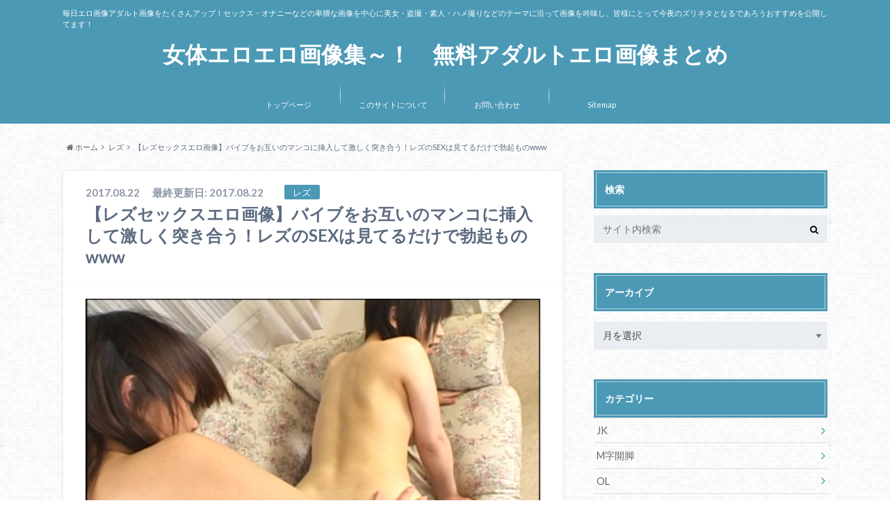

--- FILE ---
content_type: text/html; charset=UTF-8
request_url: https://www.eroero-gazou.net/archives/181894.html
body_size: 17333
content:
<!doctype html>

<!--[if lt IE 7]><html lang="ja" class="no-js lt-ie9 lt-ie8 lt-ie7"><![endif]-->
<!--[if (IE 7)&!(IEMobile)]><html lang="ja" class="no-js lt-ie9 lt-ie8"><![endif]-->
<!--[if (IE 8)&!(IEMobile)]><html lang="ja" class="no-js lt-ie9"><![endif]-->
<!--[if gt IE 8]><!--> <html lang="ja" class="no-js"><!--<![endif]-->

	<head>
		<meta charset="utf-8">

		<meta http-equiv="X-UA-Compatible" content="IE=edge">

		<title>【レズセックスエロ画像】バイブをお互いのマンコに挿入して激しく突き合う！レズのSEXは見てるだけで勃起ものwww | 女体エロエロ画像集～！　無料アダルトエロ画像まとめ</title>

		<meta name="HandheldFriendly" content="True">
		<meta name="MobileOptimized" content="320">
		<meta name="viewport" content="width=device-width, initial-scale=1"/>

		<link rel="pingback" href="https://www.eroero-gazou.net/xmlrpc.php">

		<!--[if lt IE 9]>
		<script src="//html5shiv.googlecode.com/svn/trunk/html5.js"></script>
		<script src="//css3-mediaqueries-js.googlecode.com/svn/trunk/css3-mediaqueries.js"></script>
		<![endif]-->


<!-- Google tag (gtag.js) -->
<script async src="https://www.googletagmanager.com/gtag/js?id=G-0HJDE6DH1F"></script>
<script>
  window.dataLayer = window.dataLayer || [];

  function gtag() {
    dataLayer.push(arguments);
  }
  gtag('js', new Date());

  gtag('config', 'G-0HJDE6DH1F');
</script>


		<meta name='robots' content='max-image-preview:large' />
	<style>img:is([sizes="auto" i], [sizes^="auto," i]) { contain-intrinsic-size: 3000px 1500px }</style>
	
<!-- All In One SEO Pack 3.6.2[425,516] -->
<meta name="description"  content="まんこしかない女のレズセックスは貝合せも一つだがまんこにバイブを挿入してそのまま激しく突き合うのが主流。" />

<script type="application/ld+json" class="aioseop-schema">{"@context":"https://schema.org","@graph":[{"@type":"Organization","@id":"https://www.eroero-gazou.net/#organization","url":"https://www.eroero-gazou.net/","name":"女体エロエロ画像集～！　無料アダルトエロ画像まとめ","sameAs":[]},{"@type":"WebSite","@id":"https://www.eroero-gazou.net/#website","url":"https://www.eroero-gazou.net/","name":"女体エロエロ画像集～！　無料アダルトエロ画像まとめ","publisher":{"@id":"https://www.eroero-gazou.net/#organization"}},{"@type":"WebPage","@id":"https://www.eroero-gazou.net/archives/181894.html#webpage","url":"https://www.eroero-gazou.net/archives/181894.html","inLanguage":"ja","name":"【レズセックスエロ画像】バイブをお互いのマンコに挿入して激しく突き合う！レズのSEXは見てるだけで勃起ものwww","isPartOf":{"@id":"https://www.eroero-gazou.net/#website"},"breadcrumb":{"@id":"https://www.eroero-gazou.net/archives/181894.html#breadcrumblist"},"description":"まんこしかない女のレズセックスは貝合せも一つだがまんこにバイブを挿入してそのまま激しく突き合うのが主流。","image":{"@type":"ImageObject","@id":"https://www.eroero-gazou.net/archives/181894.html#primaryimage","url":"https://img.eroero-gazou.net/images/2017/08/a87ff679a2f3e71d9181a67b7542122c-7.jpg","width":300,"height":300},"primaryImageOfPage":{"@id":"https://www.eroero-gazou.net/archives/181894.html#primaryimage"},"datePublished":"2017-08-21T21:19:01+09:00","dateModified":"2017-08-18T04:45:29+09:00"},{"@type":"Article","@id":"https://www.eroero-gazou.net/archives/181894.html#article","isPartOf":{"@id":"https://www.eroero-gazou.net/archives/181894.html#webpage"},"author":{"@id":"https://www.eroero-gazou.net/archives/author/nyotaieroero_moe#author"},"headline":"【レズセックスエロ画像】バイブをお互いのマンコに挿入して激しく突き合う！レズのSEXは見てるだけで勃起ものwww","datePublished":"2017-08-21T21:19:01+09:00","dateModified":"2017-08-18T04:45:29+09:00","commentCount":0,"mainEntityOfPage":{"@id":"https://www.eroero-gazou.net/archives/181894.html#webpage"},"publisher":{"@id":"https://www.eroero-gazou.net/#organization"},"articleSection":"レズ, SEX, エロ画像, オッパイ, おまんこ, バイブ, レズ","image":{"@type":"ImageObject","@id":"https://www.eroero-gazou.net/archives/181894.html#primaryimage","url":"https://img.eroero-gazou.net/images/2017/08/a87ff679a2f3e71d9181a67b7542122c-7.jpg","width":300,"height":300}},{"@type":"Person","@id":"https://www.eroero-gazou.net/archives/author/nyotaieroero_moe#author","name":"nyotaieroero_moe","sameAs":[],"image":{"@type":"ImageObject","@id":"https://www.eroero-gazou.net/#personlogo","url":"https://secure.gravatar.com/avatar/c5a57fc5faa0a8dff75e9b6ec107efdf7fa8292c2d5875564a0ec49342541bb8?s=96&d=blank&r=g","width":96,"height":96,"caption":"nyotaieroero_moe"}},{"@type":"BreadcrumbList","@id":"https://www.eroero-gazou.net/archives/181894.html#breadcrumblist","itemListElement":[{"@type":"ListItem","position":1,"item":{"@type":"WebPage","@id":"https://www.eroero-gazou.net/","url":"https://www.eroero-gazou.net/","name":"女体エロエロ画像集～！ 無料アダルトエロ画像まとめ"}},{"@type":"ListItem","position":2,"item":{"@type":"WebPage","@id":"https://www.eroero-gazou.net/archives/181894.html","url":"https://www.eroero-gazou.net/archives/181894.html","name":"【レズセックスエロ画像】バイブをお互いのマンコに挿入して激しく突き合う！レズのSEXは見てるだけで勃起ものwww"}}]}]}</script>
<link rel="canonical" href="https://www.eroero-gazou.net/archives/181894.html" />
			<script type="text/javascript" >
				window.ga=window.ga||function(){(ga.q=ga.q||[]).push(arguments)};ga.l=+new Date;
				ga('create', 'UA-39494806-30', 'auto');
				// Plugins
				
				ga('send', 'pageview');
			</script>
			<script async src="https://www.google-analytics.com/analytics.js"></script>
			<!-- All In One SEO Pack -->
<link rel='dns-prefetch' href='//ajax.googleapis.com' />
<link rel='dns-prefetch' href='//fonts.googleapis.com' />
<link rel='dns-prefetch' href='//maxcdn.bootstrapcdn.com' />
<link rel="alternate" type="application/rss+xml" title="女体エロエロ画像集～！　無料アダルトエロ画像まとめ &raquo; フィード" href="https://www.eroero-gazou.net/feed" />
<link rel="alternate" type="application/rss+xml" title="女体エロエロ画像集～！　無料アダルトエロ画像まとめ &raquo; コメントフィード" href="https://www.eroero-gazou.net/comments/feed" />
<link rel="alternate" type="application/rss+xml" title="女体エロエロ画像集～！　無料アダルトエロ画像まとめ &raquo; 【レズセックスエロ画像】バイブをお互いのマンコに挿入して激しく突き合う！レズのSEXは見てるだけで勃起ものwww のコメントのフィード" href="https://www.eroero-gazou.net/archives/181894.html/feed" />
<script type="text/javascript">
/* <![CDATA[ */
window._wpemojiSettings = {"baseUrl":"https:\/\/s.w.org\/images\/core\/emoji\/16.0.1\/72x72\/","ext":".png","svgUrl":"https:\/\/s.w.org\/images\/core\/emoji\/16.0.1\/svg\/","svgExt":".svg","source":{"concatemoji":"https:\/\/www.eroero-gazou.net\/wp-includes\/js\/wp-emoji-release.min.js"}};
/*! This file is auto-generated */
!function(s,n){var o,i,e;function c(e){try{var t={supportTests:e,timestamp:(new Date).valueOf()};sessionStorage.setItem(o,JSON.stringify(t))}catch(e){}}function p(e,t,n){e.clearRect(0,0,e.canvas.width,e.canvas.height),e.fillText(t,0,0);var t=new Uint32Array(e.getImageData(0,0,e.canvas.width,e.canvas.height).data),a=(e.clearRect(0,0,e.canvas.width,e.canvas.height),e.fillText(n,0,0),new Uint32Array(e.getImageData(0,0,e.canvas.width,e.canvas.height).data));return t.every(function(e,t){return e===a[t]})}function u(e,t){e.clearRect(0,0,e.canvas.width,e.canvas.height),e.fillText(t,0,0);for(var n=e.getImageData(16,16,1,1),a=0;a<n.data.length;a++)if(0!==n.data[a])return!1;return!0}function f(e,t,n,a){switch(t){case"flag":return n(e,"\ud83c\udff3\ufe0f\u200d\u26a7\ufe0f","\ud83c\udff3\ufe0f\u200b\u26a7\ufe0f")?!1:!n(e,"\ud83c\udde8\ud83c\uddf6","\ud83c\udde8\u200b\ud83c\uddf6")&&!n(e,"\ud83c\udff4\udb40\udc67\udb40\udc62\udb40\udc65\udb40\udc6e\udb40\udc67\udb40\udc7f","\ud83c\udff4\u200b\udb40\udc67\u200b\udb40\udc62\u200b\udb40\udc65\u200b\udb40\udc6e\u200b\udb40\udc67\u200b\udb40\udc7f");case"emoji":return!a(e,"\ud83e\udedf")}return!1}function g(e,t,n,a){var r="undefined"!=typeof WorkerGlobalScope&&self instanceof WorkerGlobalScope?new OffscreenCanvas(300,150):s.createElement("canvas"),o=r.getContext("2d",{willReadFrequently:!0}),i=(o.textBaseline="top",o.font="600 32px Arial",{});return e.forEach(function(e){i[e]=t(o,e,n,a)}),i}function t(e){var t=s.createElement("script");t.src=e,t.defer=!0,s.head.appendChild(t)}"undefined"!=typeof Promise&&(o="wpEmojiSettingsSupports",i=["flag","emoji"],n.supports={everything:!0,everythingExceptFlag:!0},e=new Promise(function(e){s.addEventListener("DOMContentLoaded",e,{once:!0})}),new Promise(function(t){var n=function(){try{var e=JSON.parse(sessionStorage.getItem(o));if("object"==typeof e&&"number"==typeof e.timestamp&&(new Date).valueOf()<e.timestamp+604800&&"object"==typeof e.supportTests)return e.supportTests}catch(e){}return null}();if(!n){if("undefined"!=typeof Worker&&"undefined"!=typeof OffscreenCanvas&&"undefined"!=typeof URL&&URL.createObjectURL&&"undefined"!=typeof Blob)try{var e="postMessage("+g.toString()+"("+[JSON.stringify(i),f.toString(),p.toString(),u.toString()].join(",")+"));",a=new Blob([e],{type:"text/javascript"}),r=new Worker(URL.createObjectURL(a),{name:"wpTestEmojiSupports"});return void(r.onmessage=function(e){c(n=e.data),r.terminate(),t(n)})}catch(e){}c(n=g(i,f,p,u))}t(n)}).then(function(e){for(var t in e)n.supports[t]=e[t],n.supports.everything=n.supports.everything&&n.supports[t],"flag"!==t&&(n.supports.everythingExceptFlag=n.supports.everythingExceptFlag&&n.supports[t]);n.supports.everythingExceptFlag=n.supports.everythingExceptFlag&&!n.supports.flag,n.DOMReady=!1,n.readyCallback=function(){n.DOMReady=!0}}).then(function(){return e}).then(function(){var e;n.supports.everything||(n.readyCallback(),(e=n.source||{}).concatemoji?t(e.concatemoji):e.wpemoji&&e.twemoji&&(t(e.twemoji),t(e.wpemoji)))}))}((window,document),window._wpemojiSettings);
/* ]]> */
</script>
	<style type="text/css">
	.wp-pagenavi{float:left !important; }
	</style>
  <link rel='stylesheet' id='yarppWidgetCss-css' href='https://www.eroero-gazou.net/wp-content/plugins/yet-another-related-posts-plugin/style/widget.css' type='text/css' media='all' />
<style id='wp-emoji-styles-inline-css' type='text/css'>

	img.wp-smiley, img.emoji {
		display: inline !important;
		border: none !important;
		box-shadow: none !important;
		height: 1em !important;
		width: 1em !important;
		margin: 0 0.07em !important;
		vertical-align: -0.1em !important;
		background: none !important;
		padding: 0 !important;
	}
</style>
<link rel='stylesheet' id='wp-block-library-css' href='https://www.eroero-gazou.net/wp-includes/css/dist/block-library/style.min.css' type='text/css' media='all' />
<style id='classic-theme-styles-inline-css' type='text/css'>
/*! This file is auto-generated */
.wp-block-button__link{color:#fff;background-color:#32373c;border-radius:9999px;box-shadow:none;text-decoration:none;padding:calc(.667em + 2px) calc(1.333em + 2px);font-size:1.125em}.wp-block-file__button{background:#32373c;color:#fff;text-decoration:none}
</style>
<style id='global-styles-inline-css' type='text/css'>
:root{--wp--preset--aspect-ratio--square: 1;--wp--preset--aspect-ratio--4-3: 4/3;--wp--preset--aspect-ratio--3-4: 3/4;--wp--preset--aspect-ratio--3-2: 3/2;--wp--preset--aspect-ratio--2-3: 2/3;--wp--preset--aspect-ratio--16-9: 16/9;--wp--preset--aspect-ratio--9-16: 9/16;--wp--preset--color--black: #000000;--wp--preset--color--cyan-bluish-gray: #abb8c3;--wp--preset--color--white: #ffffff;--wp--preset--color--pale-pink: #f78da7;--wp--preset--color--vivid-red: #cf2e2e;--wp--preset--color--luminous-vivid-orange: #ff6900;--wp--preset--color--luminous-vivid-amber: #fcb900;--wp--preset--color--light-green-cyan: #7bdcb5;--wp--preset--color--vivid-green-cyan: #00d084;--wp--preset--color--pale-cyan-blue: #8ed1fc;--wp--preset--color--vivid-cyan-blue: #0693e3;--wp--preset--color--vivid-purple: #9b51e0;--wp--preset--gradient--vivid-cyan-blue-to-vivid-purple: linear-gradient(135deg,rgba(6,147,227,1) 0%,rgb(155,81,224) 100%);--wp--preset--gradient--light-green-cyan-to-vivid-green-cyan: linear-gradient(135deg,rgb(122,220,180) 0%,rgb(0,208,130) 100%);--wp--preset--gradient--luminous-vivid-amber-to-luminous-vivid-orange: linear-gradient(135deg,rgba(252,185,0,1) 0%,rgba(255,105,0,1) 100%);--wp--preset--gradient--luminous-vivid-orange-to-vivid-red: linear-gradient(135deg,rgba(255,105,0,1) 0%,rgb(207,46,46) 100%);--wp--preset--gradient--very-light-gray-to-cyan-bluish-gray: linear-gradient(135deg,rgb(238,238,238) 0%,rgb(169,184,195) 100%);--wp--preset--gradient--cool-to-warm-spectrum: linear-gradient(135deg,rgb(74,234,220) 0%,rgb(151,120,209) 20%,rgb(207,42,186) 40%,rgb(238,44,130) 60%,rgb(251,105,98) 80%,rgb(254,248,76) 100%);--wp--preset--gradient--blush-light-purple: linear-gradient(135deg,rgb(255,206,236) 0%,rgb(152,150,240) 100%);--wp--preset--gradient--blush-bordeaux: linear-gradient(135deg,rgb(254,205,165) 0%,rgb(254,45,45) 50%,rgb(107,0,62) 100%);--wp--preset--gradient--luminous-dusk: linear-gradient(135deg,rgb(255,203,112) 0%,rgb(199,81,192) 50%,rgb(65,88,208) 100%);--wp--preset--gradient--pale-ocean: linear-gradient(135deg,rgb(255,245,203) 0%,rgb(182,227,212) 50%,rgb(51,167,181) 100%);--wp--preset--gradient--electric-grass: linear-gradient(135deg,rgb(202,248,128) 0%,rgb(113,206,126) 100%);--wp--preset--gradient--midnight: linear-gradient(135deg,rgb(2,3,129) 0%,rgb(40,116,252) 100%);--wp--preset--font-size--small: 13px;--wp--preset--font-size--medium: 20px;--wp--preset--font-size--large: 36px;--wp--preset--font-size--x-large: 42px;--wp--preset--spacing--20: 0.44rem;--wp--preset--spacing--30: 0.67rem;--wp--preset--spacing--40: 1rem;--wp--preset--spacing--50: 1.5rem;--wp--preset--spacing--60: 2.25rem;--wp--preset--spacing--70: 3.38rem;--wp--preset--spacing--80: 5.06rem;--wp--preset--shadow--natural: 6px 6px 9px rgba(0, 0, 0, 0.2);--wp--preset--shadow--deep: 12px 12px 50px rgba(0, 0, 0, 0.4);--wp--preset--shadow--sharp: 6px 6px 0px rgba(0, 0, 0, 0.2);--wp--preset--shadow--outlined: 6px 6px 0px -3px rgba(255, 255, 255, 1), 6px 6px rgba(0, 0, 0, 1);--wp--preset--shadow--crisp: 6px 6px 0px rgba(0, 0, 0, 1);}:where(.is-layout-flex){gap: 0.5em;}:where(.is-layout-grid){gap: 0.5em;}body .is-layout-flex{display: flex;}.is-layout-flex{flex-wrap: wrap;align-items: center;}.is-layout-flex > :is(*, div){margin: 0;}body .is-layout-grid{display: grid;}.is-layout-grid > :is(*, div){margin: 0;}:where(.wp-block-columns.is-layout-flex){gap: 2em;}:where(.wp-block-columns.is-layout-grid){gap: 2em;}:where(.wp-block-post-template.is-layout-flex){gap: 1.25em;}:where(.wp-block-post-template.is-layout-grid){gap: 1.25em;}.has-black-color{color: var(--wp--preset--color--black) !important;}.has-cyan-bluish-gray-color{color: var(--wp--preset--color--cyan-bluish-gray) !important;}.has-white-color{color: var(--wp--preset--color--white) !important;}.has-pale-pink-color{color: var(--wp--preset--color--pale-pink) !important;}.has-vivid-red-color{color: var(--wp--preset--color--vivid-red) !important;}.has-luminous-vivid-orange-color{color: var(--wp--preset--color--luminous-vivid-orange) !important;}.has-luminous-vivid-amber-color{color: var(--wp--preset--color--luminous-vivid-amber) !important;}.has-light-green-cyan-color{color: var(--wp--preset--color--light-green-cyan) !important;}.has-vivid-green-cyan-color{color: var(--wp--preset--color--vivid-green-cyan) !important;}.has-pale-cyan-blue-color{color: var(--wp--preset--color--pale-cyan-blue) !important;}.has-vivid-cyan-blue-color{color: var(--wp--preset--color--vivid-cyan-blue) !important;}.has-vivid-purple-color{color: var(--wp--preset--color--vivid-purple) !important;}.has-black-background-color{background-color: var(--wp--preset--color--black) !important;}.has-cyan-bluish-gray-background-color{background-color: var(--wp--preset--color--cyan-bluish-gray) !important;}.has-white-background-color{background-color: var(--wp--preset--color--white) !important;}.has-pale-pink-background-color{background-color: var(--wp--preset--color--pale-pink) !important;}.has-vivid-red-background-color{background-color: var(--wp--preset--color--vivid-red) !important;}.has-luminous-vivid-orange-background-color{background-color: var(--wp--preset--color--luminous-vivid-orange) !important;}.has-luminous-vivid-amber-background-color{background-color: var(--wp--preset--color--luminous-vivid-amber) !important;}.has-light-green-cyan-background-color{background-color: var(--wp--preset--color--light-green-cyan) !important;}.has-vivid-green-cyan-background-color{background-color: var(--wp--preset--color--vivid-green-cyan) !important;}.has-pale-cyan-blue-background-color{background-color: var(--wp--preset--color--pale-cyan-blue) !important;}.has-vivid-cyan-blue-background-color{background-color: var(--wp--preset--color--vivid-cyan-blue) !important;}.has-vivid-purple-background-color{background-color: var(--wp--preset--color--vivid-purple) !important;}.has-black-border-color{border-color: var(--wp--preset--color--black) !important;}.has-cyan-bluish-gray-border-color{border-color: var(--wp--preset--color--cyan-bluish-gray) !important;}.has-white-border-color{border-color: var(--wp--preset--color--white) !important;}.has-pale-pink-border-color{border-color: var(--wp--preset--color--pale-pink) !important;}.has-vivid-red-border-color{border-color: var(--wp--preset--color--vivid-red) !important;}.has-luminous-vivid-orange-border-color{border-color: var(--wp--preset--color--luminous-vivid-orange) !important;}.has-luminous-vivid-amber-border-color{border-color: var(--wp--preset--color--luminous-vivid-amber) !important;}.has-light-green-cyan-border-color{border-color: var(--wp--preset--color--light-green-cyan) !important;}.has-vivid-green-cyan-border-color{border-color: var(--wp--preset--color--vivid-green-cyan) !important;}.has-pale-cyan-blue-border-color{border-color: var(--wp--preset--color--pale-cyan-blue) !important;}.has-vivid-cyan-blue-border-color{border-color: var(--wp--preset--color--vivid-cyan-blue) !important;}.has-vivid-purple-border-color{border-color: var(--wp--preset--color--vivid-purple) !important;}.has-vivid-cyan-blue-to-vivid-purple-gradient-background{background: var(--wp--preset--gradient--vivid-cyan-blue-to-vivid-purple) !important;}.has-light-green-cyan-to-vivid-green-cyan-gradient-background{background: var(--wp--preset--gradient--light-green-cyan-to-vivid-green-cyan) !important;}.has-luminous-vivid-amber-to-luminous-vivid-orange-gradient-background{background: var(--wp--preset--gradient--luminous-vivid-amber-to-luminous-vivid-orange) !important;}.has-luminous-vivid-orange-to-vivid-red-gradient-background{background: var(--wp--preset--gradient--luminous-vivid-orange-to-vivid-red) !important;}.has-very-light-gray-to-cyan-bluish-gray-gradient-background{background: var(--wp--preset--gradient--very-light-gray-to-cyan-bluish-gray) !important;}.has-cool-to-warm-spectrum-gradient-background{background: var(--wp--preset--gradient--cool-to-warm-spectrum) !important;}.has-blush-light-purple-gradient-background{background: var(--wp--preset--gradient--blush-light-purple) !important;}.has-blush-bordeaux-gradient-background{background: var(--wp--preset--gradient--blush-bordeaux) !important;}.has-luminous-dusk-gradient-background{background: var(--wp--preset--gradient--luminous-dusk) !important;}.has-pale-ocean-gradient-background{background: var(--wp--preset--gradient--pale-ocean) !important;}.has-electric-grass-gradient-background{background: var(--wp--preset--gradient--electric-grass) !important;}.has-midnight-gradient-background{background: var(--wp--preset--gradient--midnight) !important;}.has-small-font-size{font-size: var(--wp--preset--font-size--small) !important;}.has-medium-font-size{font-size: var(--wp--preset--font-size--medium) !important;}.has-large-font-size{font-size: var(--wp--preset--font-size--large) !important;}.has-x-large-font-size{font-size: var(--wp--preset--font-size--x-large) !important;}
:where(.wp-block-post-template.is-layout-flex){gap: 1.25em;}:where(.wp-block-post-template.is-layout-grid){gap: 1.25em;}
:where(.wp-block-columns.is-layout-flex){gap: 2em;}:where(.wp-block-columns.is-layout-grid){gap: 2em;}
:root :where(.wp-block-pullquote){font-size: 1.5em;line-height: 1.6;}
</style>
<link rel='stylesheet' id='wpt-twitter-feed-css' href='https://www.eroero-gazou.net/wp-content/plugins/wp-to-twitter/css/twitter-feed.css' type='text/css' media='all' />
<link rel='stylesheet' id='style-css' href='https://www.eroero-gazou.net/wp-content/themes/pc_170622/style.css?1553762709' type='text/css' media='all' />
<link rel='stylesheet' id='shortcode-css' href='https://www.eroero-gazou.net/wp-content/themes/pc_170622/library/css/shortcode.css' type='text/css' media='all' />
<link rel='stylesheet' id='gf_Oswald-css' href='//fonts.googleapis.com/css?family=Oswald%3A400%2C300%2C700' type='text/css' media='all' />
<link rel='stylesheet' id='gf_Lato-css' href='//fonts.googleapis.com/css?family=Lato%3A400%2C700%2C400italic%2C700italic' type='text/css' media='all' />
<link rel='stylesheet' id='fontawesome-css' href='//maxcdn.bootstrapcdn.com/font-awesome/4.6.0/css/font-awesome.min.css' type='text/css' media='all' />
<link rel='stylesheet' id='yarpp-thumbnails-yarpp-thumbnail-css' href='https://www.eroero-gazou.net/wp-content/plugins/yet-another-related-posts-plugin/includes/styles_thumbnails.css.php?width=120&#038;height=120' type='text/css' media='all' />
<link rel='stylesheet' id='wp-pagenavi-style-css' href='https://www.eroero-gazou.net/wp-content/plugins/wp-pagenavi-style/css/css3_red_glossy.css' type='text/css' media='all' />
<script type="text/javascript" src="//ajax.googleapis.com/ajax/libs/jquery/1.8.3/jquery.min.js" id="jquery-js"></script>
<link rel="https://api.w.org/" href="https://www.eroero-gazou.net/wp-json/" /><link rel="alternate" title="JSON" type="application/json" href="https://www.eroero-gazou.net/wp-json/wp/v2/posts/181894" /><link rel='shortlink' href='https://www.eroero-gazou.net/?p=181894' />
<link rel="alternate" title="oEmbed (JSON)" type="application/json+oembed" href="https://www.eroero-gazou.net/wp-json/oembed/1.0/embed?url=https%3A%2F%2Fwww.eroero-gazou.net%2Farchives%2F181894.html" />
<link rel="alternate" title="oEmbed (XML)" type="text/xml+oembed" href="https://www.eroero-gazou.net/wp-json/oembed/1.0/embed?url=https%3A%2F%2Fwww.eroero-gazou.net%2Farchives%2F181894.html&#038;format=xml" />
<script language="JavaScript">
jQuery (document).ready( function () {
jQuery ('a[href^=http]').not('[href*="'+location.hostname+'"]').attr('target','_blank');
})
</script>	<style type="text/css">
	 .wp-pagenavi
	{
		font-size:12px !important;
	}
	</style>
	<style type="text/css">
body{color: #5c6b80;}
a{color: #4B99B5;}
a:hover{color: #74B7CF;}
#main .article footer .post-categories li a,#main .article footer .tags a{  background: #4B99B5;  border:1px solid #4B99B5;}
#main .article footer .tags a{color:#4B99B5; background: none;}
#main .article footer .post-categories li a:hover,#main .article footer .tags a:hover{ background:#74B7CF;  border-color:#74B7CF;}
input[type="text"],input[type="password"],input[type="datetime"],input[type="datetime-local"],input[type="date"],input[type="month"],input[type="time"],input[type="week"],input[type="number"],input[type="email"],input[type="url"],input[type="search"],input[type="tel"],input[type="color"],select,textarea,.field { background-color: #eaedf2;}
/*ヘッダー*/
.header{background: #4B99B5;}
.header .subnav .site_description,.header .mobile_site_description{color:  #fff;}
.nav li a,.subnav .linklist li a,.subnav .linklist li a:before {color: #fff;}
.nav li a:hover,.subnav .linklist li a:hover{color:#FFFF00;}
.subnav .contactbutton a{background: #235D72;}
.subnav .contactbutton a:hover{background:#3F7E94;}
@media only screen and (min-width: 768px) {
	.nav ul {background: #323944;}
	.nav li ul.sub-menu li a{color: #B0B4BA;}
}
/*メインエリア*/
.byline .cat-name{background: #4B99B5; color:  #fff;}
.widgettitle {background: #4B99B5; color:  #fff;}
.widget li a:after{color: #4B99B5!important;}

/* 投稿ページ吹き出し見出し */
.single .entry-content h2{background: #5C6B80;}
.single .entry-content h2:after{border-top-color:#5C6B80;}
/* リスト要素 */
.entry-content ul li:before{ background: #5C6B80;}
.entry-content ol li:before{ background: #5C6B80;}
/* カテゴリーラベル */
.single .authorbox .author-newpost li .cat-name,.related-box li .cat-name{ background: #4B99B5;color:  #fff;}
/* CTA */
.cta-inner{ background: #323944;}
/* ローカルナビ */
.local-nav .title a{ background: #4B99B5;}
.local-nav .current_page_item a{color:#4B99B5;}
/* ランキングバッジ */
ul.wpp-list li a:before{background: #4B99B5;color:  #fff;}
/* アーカイブのボタン */
.readmore a{border:1px solid #4B99B5;color:#4B99B5;}
.readmore a:hover{background:#4B99B5;color:#fff;}
/* ボタンの色 */
.btn-wrap a{background: #4B99B5;border: 1px solid #4B99B5;}
.btn-wrap a:hover{background: #74B7CF;}
.btn-wrap.simple a{border:1px solid #4B99B5;color:#4B99B5;}
.btn-wrap.simple a:hover{background:#4B99B5;}
/* コメント */
.blue-btn, .comment-reply-link, #submit { background-color: #4B99B5; }
.blue-btn:hover, .comment-reply-link:hover, #submit:hover, .blue-btn:focus, .comment-reply-link:focus, #submit:focus {background-color: #74B7CF; }
/* サイドバー */
.widget a{text-decoration:none; color:#666;}
.widget a:hover{color:#999;}
/*フッター*/
#footer-top{background-color: #323944; color: #86909E;}
.footer a,#footer-top a{color: #B0B4BA;}
#footer-top .widgettitle{color: #86909E;}
.footer {background-color: #323944;color: #86909E;}
.footer-links li:before{ color: #4B99B5;}
/* ページネーション */
.pagination a, .pagination span,.page-links a , .page-links ul > li > span{color: #4B99B5;}
.pagination a:hover, .pagination a:focus,.page-links a:hover, .page-links a:focus{background-color: #4B99B5;}
.pagination .current:hover, .pagination .current:focus{color: #74B7CF;}
</style>
<style type="text/css" id="custom-background-css">
body.custom-background { background-image: url("https://www.eroero-gazou.net/wp-content/themes/pc_170622/library/images/body_bg01.png"); background-position: left top; background-size: auto; background-repeat: repeat; background-attachment: scroll; }
</style>
	

	</head>

	<body class="wp-singular post-template-default single single-post postid-181894 single-format-standard custom-background wp-theme-pc_170622">

		<div id="container">

					
			<header class="header headercenter" role="banner">

				<div id="inner-header" class="wrap cf">


					
<div id="logo">
																		<p class="h1 text"><a href="https://www.eroero-gazou.net">女体エロエロ画像集～！　無料アダルトエロ画像まとめ</a></p>
											</div>					
					
					<div class="subnav cf">
										<p class="site_description">毎日エロ画像アダルト画像をたくさんアップ！セックス・オナニーなどの卑猥な画像を中心に美女・盗撮・素人・ハメ撮りなどのテーマに沿って画像を吟味し、皆様にとって今夜のズリネタとなるであろうおすすめを公開してます！</p>
										
										
										</div>

					<nav id="g_nav" role="navigation">
						<ul id="menu-%e3%83%9b%e3%83%bc%e3%83%a0" class="nav top-nav cf"><li id="menu-item-6445" class="menu-item menu-item-type-custom menu-item-object-custom menu-item-6445"><a href="/">トップページ<span class="gf"></span></a></li>
<li id="menu-item-6446" class="menu-item menu-item-type-custom menu-item-object-custom menu-item-6446"><a href="/archives/26388768.html">このサイトについて<span class="gf"></span></a></li>
<li id="menu-item-6447" class="menu-item menu-item-type-custom menu-item-object-custom menu-item-6447"><a href="/archives/26388963.html">お問い合わせ<span class="gf"></span></a></li>
<li id="menu-item-16579" class="menu-item menu-item-type-custom menu-item-object-custom menu-item-16579"><a href="/archives/1.html">Sitemap<span class="gf"></span></a></li>
</ul>
					</nav>

				</div>

			</header>


<div id="breadcrumb" class="breadcrumb inner wrap cf"><ul><li itemscope itemtype="//data-vocabulary.org/Breadcrumb"><a href="https://www.eroero-gazou.net/" itemprop="url"><i class="fa fa-home"></i><span itemprop="title"> ホーム</span></a></li><li itemscope itemtype="//data-vocabulary.org/Breadcrumb"><a href="https://www.eroero-gazou.net/archives/category/%e3%83%ac%e3%82%ba" itemprop="url"><span itemprop="title">レズ</span></a></li><li>【レズセックスエロ画像】バイブをお互いのマンコに挿入して激しく突き合う！レズのSEXは見てるだけで勃起ものwww</li></ul></div>

			<div id="content">

				<div id="inner-content" class="wrap cf">
					<script src="https://adsysblue.com/ad/eroero-gazou.net/pc/ad_top/index.php"></script>					<main id="main" class="m-all t-2of3 d-5of7 cf" role="main">

						

		              <article id="post-181894" class="post-181894 post type-post status-publish format-standard has-post-thumbnail hentry category-27 tag-sex tag-1148 tag-154 tag-80 tag-213 tag-3291 article cf" role="article">
		
		                <header class="article-header entry-header">
		                  <p class="byline entry-meta vcard">
			                		
							<span class="date entry-date updated" itemprop="datePublished" datetime="2017-08-22">2017.08.22</span>
							<span class="date entry-date updated" itemprop="dateModified" datetime="2017-08-22T06:19:01+09:00" class="updated">最終更新日: 2017.08.22</span>
			                <span class="cat-name cat-id-27">レズ</span>
			                <span class="author" style="display: none;"><span class="fn">nyotaieroero_moe</span></span>
		
		                  </p>
		
		
		                  <h1 class="entry-title single-title" itemprop="headline" rel="bookmark">【レズセックスエロ画像】バイブをお互いのマンコに挿入して激しく突き合う！レズのSEXは見てるだけで勃起ものwww</h1>
		
		                </header>
		
						
						
						
		                <section class="entry-content cf" itemprop="articleBody">

						

						<a href="https://img.eroero-gazou.net/images/2017/08/96a3be3cf272e017046d1b2674a52bd3-6.jpg"><img fetchpriority="high" decoding="async" class="alignnone size-full wp-image-181917" src="https://img.eroero-gazou.net/images/2017/08/96a3be3cf272e017046d1b2674a52bd3-6.jpg" alt="01" width="720" height="480" /></a>
<p>まんこしかない女のレズセックスは貝合せも一つだがまんこにバイブを挿入してそのまま激しく突き合うのが主流。</p>
<a href="https://img.eroero-gazou.net/images/2017/08/a2ef406e2c2351e0b9e80029c909242d-7.jpg"><img decoding="async" class="alignnone size-full wp-image-181920" src="https://img.eroero-gazou.net/images/2017/08/a2ef406e2c2351e0b9e80029c909242d-7.jpg" alt="02" width="1290" height="967" /></a>
<a href="https://img.eroero-gazou.net/images/2017/08/e45ee7ce7e88149af8dd32b27f9512ce-7.jpg"><img decoding="async" class="alignnone size-full wp-image-181923" src="https://img.eroero-gazou.net/images/2017/08/e45ee7ce7e88149af8dd32b27f9512ce-7.jpg" alt="03" width="799" height="554" /></a>
<a href="https://img.eroero-gazou.net/images/2017/08/7d0665438e81d8eceb98c1e31fca80c1-7.jpg"><img loading="lazy" decoding="async" class="alignnone size-full wp-image-181926" src="https://img.eroero-gazou.net/images/2017/08/7d0665438e81d8eceb98c1e31fca80c1-7.jpg" alt="04" width="1114" height="742" /></a>
<a href="https://img.eroero-gazou.net/images/2017/08/751d31dd6b56b26b29dac2c0e1839e34-7.jpg"><img loading="lazy" decoding="async" class="alignnone size-full wp-image-181931" src="https://img.eroero-gazou.net/images/2017/08/751d31dd6b56b26b29dac2c0e1839e34-7.jpg" alt="05" width="899" height="598" /></a>
<a href="https://img.eroero-gazou.net/images/2017/08/faeac4e1eef307c2ab7b0a3821e6c667-7.jpg"><img loading="lazy" decoding="async" class="alignnone size-full wp-image-181937" src="https://img.eroero-gazou.net/images/2017/08/faeac4e1eef307c2ab7b0a3821e6c667-7.jpg" alt="06" width="1280" height="925" /></a>
<a href="https://img.eroero-gazou.net/images/2017/08/d72d187df41e10ea7d9fcdc7f5909205-7.jpg"><img loading="lazy" decoding="async" class="alignnone size-full wp-image-181942" src="https://img.eroero-gazou.net/images/2017/08/d72d187df41e10ea7d9fcdc7f5909205-7.jpg" alt="07" width="793" height="533" /></a>
<a href="https://img.eroero-gazou.net/images/2017/08/d3d9446802a44259755d38e6d163e820-8.jpg"><img loading="lazy" decoding="async" class="alignnone size-full wp-image-181970" src="https://img.eroero-gazou.net/images/2017/08/d3d9446802a44259755d38e6d163e820-8.jpg" alt="10" width="800" height="444" /></a>
<a href="https://img.eroero-gazou.net/images/2017/08/6512bd43d9caa6e02c990b0a82652dca-8.jpg"><img loading="lazy" decoding="async" class="alignnone size-full wp-image-181980" src="https://img.eroero-gazou.net/images/2017/08/6512bd43d9caa6e02c990b0a82652dca-8.jpg" alt="11" width="700" height="450" /></a>
<a href="https://img.eroero-gazou.net/images/2017/08/c20ad4d76fe97759aa27a0c99bff6710-7.jpg"><img loading="lazy" decoding="async" class="alignnone size-full wp-image-181984" src="https://img.eroero-gazou.net/images/2017/08/c20ad4d76fe97759aa27a0c99bff6710-7.jpg" alt="12" width="762" height="512" /></a>
<a href="https://img.eroero-gazou.net/images/2017/08/c51ce410c124a10e0db5e4b97fc2af39-7.jpg"><img loading="lazy" decoding="async" class="alignnone size-full wp-image-181993" src="https://img.eroero-gazou.net/images/2017/08/c51ce410c124a10e0db5e4b97fc2af39-7.jpg" alt="13" width="800" height="462" /></a>
<a href="https://img.eroero-gazou.net/images/2017/08/aab3238922bcc25a6f606eb525ffdc56-7.jpg"><img loading="lazy" decoding="async" class="alignnone size-full wp-image-182001" src="https://img.eroero-gazou.net/images/2017/08/aab3238922bcc25a6f606eb525ffdc56-7.jpg" alt="14" width="800" height="600" /></a>
<a href="https://img.eroero-gazou.net/images/2017/08/9bf31c7ff062936a96d3c8bd1f8f2ff3-7.jpg"><img loading="lazy" decoding="async" class="alignnone size-full wp-image-182007" src="https://img.eroero-gazou.net/images/2017/08/9bf31c7ff062936a96d3c8bd1f8f2ff3-7.jpg" alt="15" width="840" height="495" /></a>
<a href="https://img.eroero-gazou.net/images/2017/08/6f4922f45568161a8cdf4ad2299f6d23-7.jpg"><img loading="lazy" decoding="async" class="alignnone size-full wp-image-182032" src="https://img.eroero-gazou.net/images/2017/08/6f4922f45568161a8cdf4ad2299f6d23-7.jpg" alt="18" width="605" height="576" /></a>
<a href="https://img.eroero-gazou.net/images/2017/08/1f0e3dad99908345f7439f8ffabdffc4-6.jpg"><img loading="lazy" decoding="async" class="alignnone size-full wp-image-182039" src="https://img.eroero-gazou.net/images/2017/08/1f0e3dad99908345f7439f8ffabdffc4-6.jpg" alt="19" width="600" height="450" /></a>
<div class='yarpp-related'>
<h3>女体エロエロのおすすめ記事</h3>
<div class="yarpp-thumbnails-horizontal">
<a class='yarpp-thumbnail' rel='norewrite' href='https://www.eroero-gazou.net/archives/180708.html' title='【レズセックスエロ画像】貝合せと乳首合わせでお互いのオマンコと乳首をこすり合って感じちゃう女たちwww'>
<img width="120" height="120" src="https://img.eroero-gazou.net/images/2017/08/a87ff679a2f3e71d9181a67b7542122c-120x120.jpg" class="attachment-yarpp-thumbnail size-yarpp-thumbnail wp-post-image" alt="" data-pin-nopin="true" /><span class="yarpp-thumbnail-title">【レズセックスエロ画像】貝合せと乳首合わせでお互いのオマンコと乳首をこすり合って感じちゃう女たちwww</span></a>
<a class='yarpp-thumbnail' rel='norewrite' href='https://www.eroero-gazou.net/archives/179723.html' title='【レズセックスエロ画像】女の子二人が互いのおまんこを舐めあってるwww'>
<img width="120" height="120" src="https://img.eroero-gazou.net/images/2017/07/0aa5d5b5fe5ed8e3be30881e56b7f699-120x120.jpg" class="attachment-yarpp-thumbnail size-yarpp-thumbnail wp-post-image" alt="" data-pin-nopin="true" /><span class="yarpp-thumbnail-title">【レズセックスエロ画像】女の子二人が互いのおまんこを舐めあってるwww</span></a>
<a class='yarpp-thumbnail' rel='norewrite' href='https://www.eroero-gazou.net/archives/179924.html' title='【後背位エロ画像】ローアングルから撮ったら結合部が丸見えだぁー！ズポズポ入る瞬間がエロいwww'>
<img width="120" height="120" src="https://img.eroero-gazou.net/images/2017/07/0d40a5e4a645fc6b96e767d64ac0878e-86-120x120.jpg" class="attachment-yarpp-thumbnail size-yarpp-thumbnail wp-post-image" alt="" data-pin-nopin="true" /><span class="yarpp-thumbnail-title">【後背位エロ画像】ローアングルから撮ったら結合部が丸見えだぁー！ズポズポ入る瞬間がエロいwww</span></a>
<a class='yarpp-thumbnail' rel='norewrite' href='https://www.eroero-gazou.net/archives/180113.html' title='【カーセックスエロ画像】着衣のまま、時に全裸で狭い車の中でSEXをはじめちゃうwww'>
<img width="120" height="120" src="https://img.eroero-gazou.net/images/2017/07/c20ad4d76fe97759aa27a0c99bff6710-31-120x120.jpg" class="attachment-yarpp-thumbnail size-yarpp-thumbnail wp-post-image" alt="" data-pin-nopin="true" /><span class="yarpp-thumbnail-title">【カーセックスエロ画像】着衣のまま、時に全裸で狭い車の中でSEXをはじめちゃうwww</span></a>
<a class='yarpp-thumbnail' rel='norewrite' href='https://www.eroero-gazou.net/archives/180519.html' title='【騎乗位エロ画像】騎乗位SEXをするときに心がけているのはまさに馬のようにあばれるwww'>
<img width="120" height="120" src="https://img.eroero-gazou.net/images/2017/07/20cfce153c6dcbd30dc35695758066ae-1-120x120.jpg" class="attachment-yarpp-thumbnail size-yarpp-thumbnail wp-post-image" alt="" data-pin-nopin="true" /><span class="yarpp-thumbnail-title">【騎乗位エロ画像】騎乗位SEXをするときに心がけているのはまさに馬のようにあばれるwww</span></a>
<a class='yarpp-thumbnail' rel='norewrite' href='https://www.eroero-gazou.net/archives/181297.html' title='【背面座位エロ画像】クリやおっぱいを同時責めできちゃうのがこの背面座位！男なら一度は体験あるはず！'>
<img width="120" height="120" src="https://img.eroero-gazou.net/images/2017/08/a87ff679a2f3e71d9181a67b7542122c-4-120x120.jpg" class="attachment-yarpp-thumbnail size-yarpp-thumbnail wp-post-image" alt="" data-pin-nopin="true" /><span class="yarpp-thumbnail-title">【背面座位エロ画像】クリやおっぱいを同時責めできちゃうのがこの背面座位！男なら一度は体験あるはず！</span></a>
<a class='yarpp-thumbnail' rel='norewrite' href='https://www.eroero-gazou.net/archives/182317.html' title='【JK着衣エロ画像】大人とのSEXもいいんだけどたまには着衣の状態のJKとSEXがしたいwww'>
<img width="120" height="120" src="https://img.eroero-gazou.net/images/2017/08/eccbc87e4b5ce2fe28308fd9f2a7baf3-8-120x120.jpg" class="attachment-yarpp-thumbnail size-yarpp-thumbnail wp-post-image" alt="" data-pin-nopin="true" /><span class="yarpp-thumbnail-title">【JK着衣エロ画像】大人とのSEXもいいんだけどたまには着衣の状態のJKとSEXがしたいwww</span></a>
<a class='yarpp-thumbnail' rel='norewrite' href='https://www.eroero-gazou.net/archives/182318.html' title='【正常位エロ画像】SEXの基本中の基本でノーマルに気持ちが良いのが正常位だと決まっているwww'>
<img width="120" height="120" src="https://img.eroero-gazou.net/images/2017/08/c81e728d9d4c2f636f067f89cc14862c-9-120x120.jpg" class="attachment-yarpp-thumbnail size-yarpp-thumbnail wp-post-image" alt="" data-pin-nopin="true" /><span class="yarpp-thumbnail-title">【正常位エロ画像】SEXの基本中の基本でノーマルに気持ちが良いのが正常位だと決まっているwww</span></a>
</div>
</div>

						
		                </section>

												
						



						

												
						
						

  
  	<div id="respond" class="comment-respond">
		<h3 id="reply-title" class="comment-reply-title">コメントを残す</h3><form action="https://www.eroero-gazou.net/wp-comments-post.php" method="post" id="commentform" class="comment-form"><p class="comment-notes"><span id="email-notes">メールアドレスが公開されることはありません。</span> <span class="required-field-message"><span class="required">*</span> が付いている欄は必須項目です</span></p><p class="comment-form-comment"><label for="comment">コメント <span class="required">*</span></label> <textarea id="comment" name="comment" cols="45" rows="8" maxlength="65525" required></textarea></p><p class="comment-form-author"><label for="author">名前</label> <input id="author" name="author" type="text" value="" size="30" maxlength="245" autocomplete="name" /></p>
<p class="comment-form-email"><label for="email">メールアドレス</label> <input id="email" name="email" type="email" value="" size="30" maxlength="100" aria-describedby="email-notes" autocomplete="email" /></p>
<p class="comment-form-url"><label for="url">サイト</label> <input id="url" name="url" type="url" value="" size="30" maxlength="200" autocomplete="url" /></p>
<p class="comment-form-cookies-consent"><input id="wp-comment-cookies-consent" name="wp-comment-cookies-consent" type="checkbox" value="yes" /> <label for="wp-comment-cookies-consent">次回のコメントで使用するためブラウザーに自分の名前、メールアドレス、サイトを保存する。</label></p>
<p class="form-submit"><input name="submit" type="submit" id="submit" class="submit" value="コメントを送信" /> <input type='hidden' name='comment_post_ID' value='181894' id='comment_post_ID' />
<input type='hidden' name='comment_parent' id='comment_parent' value='0' />
</p><p style="display: none;"><input type="hidden" id="akismet_comment_nonce" name="akismet_comment_nonce" value="5a4b5b9460" /></p><p style="display: none;"><input type="hidden" id="ak_js" name="ak_js" value="23"/></p><p class="tsa_param_field_tsa_" style="display:none;">email confirm<span class="required">*</span><input type="text" name="tsa_email_param_field___" id="tsa_email_param_field___" size="30" value="" />
	</p><p class="tsa_param_field_tsa_2" style="display:none;">post date<span class="required">*</span><input type="text" name="tsa_param_field_tsa_3" id="tsa_param_field_tsa_3" size="30" value="2026-01-25 16:50:02" />
	</p><p id="throwsSpamAway">日本語が含まれない投稿は無視されますのでご注意ください。（スパム対策）</p></form>	</div><!-- #respond -->
	

		                <footer class="article-footer">

							<div class="category-newpost-wrap">
							<h3><a href="https://www.eroero-gazou.net/archives/category/%e3%83%ac%e3%82%ba" rel="category tag">レズ</a>の最新記事</h3>
														<ul class="category-newpost cf">
																					<li class="cf"><span class="date">2025.09.26</span><a href="https://www.eroero-gazou.net/archives/254998.html" title="【レズビアン全裸エロ画像】スタイルやルックスが抜群の女の子たちが、お互いのオッパイや股間を触り合うというエロすぎるレズビアンのエロ画像！"> 【レズビアン全裸エロ画像】スタイルやルックスが抜群の女の子たちが、お互いのオッパイや股間を触り合うというエロすぎるレズビアンのエロ画像！</a></li>
														<li class="cf"><span class="date">2025.05.06</span><a href="https://www.eroero-gazou.net/archives/304573.html" title="【レズプレイ百合エロ画像】キレイなお姉さんたち互いのおっぱいやオマンコを責め合っているレズプレイエロ画像！女性同士だからお互いに気持が良いポイントを知っているがエロくて良いですよねｗｗｗｗ"> 【レズプレイ百合エロ画像】キレイなお姉さんたち互いのおっぱいやオマンコを責め合っているレズプレイエロ画像！女性同士だからお互いに気持が良いポイントを知っているがエロくて良いですよねｗｗｗｗ</a></li>
														<li class="cf"><span class="date">2024.11.14</span><a href="https://www.eroero-gazou.net/archives/300290.html" title="【レズビアン百合レズプレイ美女エロ画像】若くてスタイルの良い美女たちが女同士で気持ちよくなっているレズ系エロ画像！レズビアン百合は女同士だからこそ気持ちの良いポイントを責め合えるのでエロさ満点の画像ですｗｗｗ"> 【レズビアン百合レズプレイ美女エロ画像】若くてスタイルの良い美女たちが女同士で気持ちよくなっているレズ系エロ画像！レズビアン百合は女同士だからこそ気持ちの良いポイントを責め合えるのでエロさ満点の画像ですｗｗｗ</a></li>
														<li class="cf"><span class="date">2024.08.25</span><a href="https://www.eroero-gazou.net/archives/297811.html" title="【レズビアン百合エロ画像】レイな女の子同士がお互いに責め合って気持ちよくなっているレズビアンのエロ画像！女の子同士でお互いのおっぱいやクリトリス、そしてオマンコを責めまくっている姿はエロすぎですｗｗｗ"> 【レズビアン百合エロ画像】レイな女の子同士がお互いに責め合って気持ちよくなっているレズビアンのエロ画像！女の子同士でお互いのおっぱいやクリトリス、そしてオマンコを責めまくっている姿はエロすぎですｗｗｗ</a></li>
														<li class="cf"><span class="date">2024.06.22</span><a href="https://www.eroero-gazou.net/archives/295959.html" title="【レズ百合オマンコおっぱいクリトリス女尻キスエロ画像】スタイル抜群な上にエロい身体をした美女二人がお互いにキスを交わしたり、おっぱいやオマンコ、クリトリスを責め合って気持ちよくなっているエロ画像！"> 【レズ百合オマンコおっぱいクリトリス女尻キスエロ画像】スタイル抜群な上にエロい身体をした美女二人がお互いにキスを交わしたり、おっぱいやオマンコ、クリトリスを責め合って気持ちよくなっているエロ画像！</a></li>
																					</ul>
							</div>
	
			                <ul class="post-categories">
	<li><a href="https://www.eroero-gazou.net/archives/category/%e3%83%ac%e3%82%ba" rel="category tag">レズ</a></li></ul>			
			                <p class="tags"><a href="https://www.eroero-gazou.net/archives/tag/sex" rel="tag">SEX</a><a href="https://www.eroero-gazou.net/archives/tag/%e3%82%a8%e3%83%ad%e7%94%bb%e5%83%8f" rel="tag">エロ画像</a><a href="https://www.eroero-gazou.net/archives/tag/%e3%82%aa%e3%83%83%e3%83%91%e3%82%a4" rel="tag">オッパイ</a><a href="https://www.eroero-gazou.net/archives/tag/%e3%81%8a%e3%81%be%e3%82%93%e3%81%93" rel="tag">おまんこ</a><a href="https://www.eroero-gazou.net/archives/tag/%e3%83%90%e3%82%a4%e3%83%96" rel="tag">バイブ</a><a href="https://www.eroero-gazou.net/archives/tag/%e3%83%ac%e3%82%ba" rel="tag">レズ</a></p>		
		                </footer>
						
		              </article>
		

						<div class="authorbox">
						
							<div class="np-post">	
								<div class="navigation">
																<div class="prev"><a href="https://www.eroero-gazou.net/archives/181895.html" rel="prev">【拘束SEXエロ画像】女の身体を完全に身動きがとれないように拘束してそのままちんぽを挿入！！</a></div>
																								<div class="next"><a href="https://www.eroero-gazou.net/archives/181893.html" rel="next">【マンぐり返しエロ画像】マンぐり返しにしてまんこが丸見え状態にして好き放題しちゃうwww</a></div>
																</div>
							</div>
						</div>



	
			<div class='yarpp-related'>
<h3>女体エロエロのおすすめ記事</h3>
<div class="yarpp-thumbnails-horizontal">
<a class='yarpp-thumbnail' rel='norewrite' href='https://www.eroero-gazou.net/archives/180708.html' title='【レズセックスエロ画像】貝合せと乳首合わせでお互いのオマンコと乳首をこすり合って感じちゃう女たちwww'>
<img width="120" height="120" src="https://img.eroero-gazou.net/images/2017/08/a87ff679a2f3e71d9181a67b7542122c-120x120.jpg" class="attachment-yarpp-thumbnail size-yarpp-thumbnail wp-post-image" alt="" data-pin-nopin="true" decoding="async" loading="lazy" /><span class="yarpp-thumbnail-title">【レズセックスエロ画像】貝合せと乳首合わせでお互いのオマンコと乳首をこすり合って感じちゃう女たちwww</span></a>
<a class='yarpp-thumbnail' rel='norewrite' href='https://www.eroero-gazou.net/archives/179723.html' title='【レズセックスエロ画像】女の子二人が互いのおまんこを舐めあってるwww'>
<img width="120" height="120" src="https://img.eroero-gazou.net/images/2017/07/0aa5d5b5fe5ed8e3be30881e56b7f699-120x120.jpg" class="attachment-yarpp-thumbnail size-yarpp-thumbnail wp-post-image" alt="" data-pin-nopin="true" decoding="async" loading="lazy" /><span class="yarpp-thumbnail-title">【レズセックスエロ画像】女の子二人が互いのおまんこを舐めあってるwww</span></a>
<a class='yarpp-thumbnail' rel='norewrite' href='https://www.eroero-gazou.net/archives/179924.html' title='【後背位エロ画像】ローアングルから撮ったら結合部が丸見えだぁー！ズポズポ入る瞬間がエロいwww'>
<img width="120" height="120" src="https://img.eroero-gazou.net/images/2017/07/0d40a5e4a645fc6b96e767d64ac0878e-86-120x120.jpg" class="attachment-yarpp-thumbnail size-yarpp-thumbnail wp-post-image" alt="" data-pin-nopin="true" decoding="async" loading="lazy" /><span class="yarpp-thumbnail-title">【後背位エロ画像】ローアングルから撮ったら結合部が丸見えだぁー！ズポズポ入る瞬間がエロいwww</span></a>
<a class='yarpp-thumbnail' rel='norewrite' href='https://www.eroero-gazou.net/archives/180113.html' title='【カーセックスエロ画像】着衣のまま、時に全裸で狭い車の中でSEXをはじめちゃうwww'>
<img width="120" height="120" src="https://img.eroero-gazou.net/images/2017/07/c20ad4d76fe97759aa27a0c99bff6710-31-120x120.jpg" class="attachment-yarpp-thumbnail size-yarpp-thumbnail wp-post-image" alt="" data-pin-nopin="true" decoding="async" loading="lazy" /><span class="yarpp-thumbnail-title">【カーセックスエロ画像】着衣のまま、時に全裸で狭い車の中でSEXをはじめちゃうwww</span></a>
<a class='yarpp-thumbnail' rel='norewrite' href='https://www.eroero-gazou.net/archives/180519.html' title='【騎乗位エロ画像】騎乗位SEXをするときに心がけているのはまさに馬のようにあばれるwww'>
<img width="120" height="120" src="https://img.eroero-gazou.net/images/2017/07/20cfce153c6dcbd30dc35695758066ae-1-120x120.jpg" class="attachment-yarpp-thumbnail size-yarpp-thumbnail wp-post-image" alt="" data-pin-nopin="true" decoding="async" loading="lazy" /><span class="yarpp-thumbnail-title">【騎乗位エロ画像】騎乗位SEXをするときに心がけているのはまさに馬のようにあばれるwww</span></a>
<a class='yarpp-thumbnail' rel='norewrite' href='https://www.eroero-gazou.net/archives/181297.html' title='【背面座位エロ画像】クリやおっぱいを同時責めできちゃうのがこの背面座位！男なら一度は体験あるはず！'>
<img width="120" height="120" src="https://img.eroero-gazou.net/images/2017/08/a87ff679a2f3e71d9181a67b7542122c-4-120x120.jpg" class="attachment-yarpp-thumbnail size-yarpp-thumbnail wp-post-image" alt="" data-pin-nopin="true" decoding="async" loading="lazy" /><span class="yarpp-thumbnail-title">【背面座位エロ画像】クリやおっぱいを同時責めできちゃうのがこの背面座位！男なら一度は体験あるはず！</span></a>
<a class='yarpp-thumbnail' rel='norewrite' href='https://www.eroero-gazou.net/archives/182317.html' title='【JK着衣エロ画像】大人とのSEXもいいんだけどたまには着衣の状態のJKとSEXがしたいwww'>
<img width="120" height="120" src="https://img.eroero-gazou.net/images/2017/08/eccbc87e4b5ce2fe28308fd9f2a7baf3-8-120x120.jpg" class="attachment-yarpp-thumbnail size-yarpp-thumbnail wp-post-image" alt="" data-pin-nopin="true" decoding="async" loading="lazy" /><span class="yarpp-thumbnail-title">【JK着衣エロ画像】大人とのSEXもいいんだけどたまには着衣の状態のJKとSEXがしたいwww</span></a>
<a class='yarpp-thumbnail' rel='norewrite' href='https://www.eroero-gazou.net/archives/182318.html' title='【正常位エロ画像】SEXの基本中の基本でノーマルに気持ちが良いのが正常位だと決まっているwww'>
<img width="120" height="120" src="https://img.eroero-gazou.net/images/2017/08/c81e728d9d4c2f636f067f89cc14862c-9-120x120.jpg" class="attachment-yarpp-thumbnail size-yarpp-thumbnail wp-post-image" alt="" data-pin-nopin="true" decoding="async" loading="lazy" /><span class="yarpp-thumbnail-title">【正常位エロ画像】SEXの基本中の基本でノーマルに気持ちが良いのが正常位だと決まっているwww</span></a>
</div>
</div>
	

						
						

					</main>

									<div id="sidebar1" class="sidebar m-all t-1of3 d-2of7 last-col cf" role="complementary">
					
					 
					
										
										
					
											<div id="search-2" class="widget widget_search"><h4 class="widgettitle"><span>検索</span></h4><form role="search" method="get" id="searchform" class="searchform" action="https://www.eroero-gazou.net/">
    <div>
        <label for="s" class="screen-reader-text"></label>
        <input type="search" id="s" name="s" value="" placeholder="サイト内検索" /><button type="submit" id="searchsubmit" ><i class="fa fa-search"></i></button>
    </div>
</form></div><div id="archives-2" class="widget widget_archive"><h4 class="widgettitle"><span>アーカイブ</span></h4>		<label class="screen-reader-text" for="archives-dropdown-2">アーカイブ</label>
		<select id="archives-dropdown-2" name="archive-dropdown">
			
			<option value="">月を選択</option>
				<option value='https://www.eroero-gazou.net/archives/2026/01'> 2026年1月 &nbsp;(4)</option>
	<option value='https://www.eroero-gazou.net/archives/2025/12'> 2025年12月 &nbsp;(6)</option>
	<option value='https://www.eroero-gazou.net/archives/2025/11'> 2025年11月 &nbsp;(4)</option>
	<option value='https://www.eroero-gazou.net/archives/2025/10'> 2025年10月 &nbsp;(12)</option>
	<option value='https://www.eroero-gazou.net/archives/2025/09'> 2025年9月 &nbsp;(20)</option>
	<option value='https://www.eroero-gazou.net/archives/2025/08'> 2025年8月 &nbsp;(21)</option>
	<option value='https://www.eroero-gazou.net/archives/2025/07'> 2025年7月 &nbsp;(19)</option>
	<option value='https://www.eroero-gazou.net/archives/2025/06'> 2025年6月 &nbsp;(16)</option>
	<option value='https://www.eroero-gazou.net/archives/2025/05'> 2025年5月 &nbsp;(18)</option>
	<option value='https://www.eroero-gazou.net/archives/2025/04'> 2025年4月 &nbsp;(16)</option>
	<option value='https://www.eroero-gazou.net/archives/2025/03'> 2025年3月 &nbsp;(24)</option>
	<option value='https://www.eroero-gazou.net/archives/2025/02'> 2025年2月 &nbsp;(28)</option>
	<option value='https://www.eroero-gazou.net/archives/2025/01'> 2025年1月 &nbsp;(31)</option>
	<option value='https://www.eroero-gazou.net/archives/2024/12'> 2024年12月 &nbsp;(31)</option>
	<option value='https://www.eroero-gazou.net/archives/2024/11'> 2024年11月 &nbsp;(30)</option>
	<option value='https://www.eroero-gazou.net/archives/2024/10'> 2024年10月 &nbsp;(31)</option>
	<option value='https://www.eroero-gazou.net/archives/2024/09'> 2024年9月 &nbsp;(30)</option>
	<option value='https://www.eroero-gazou.net/archives/2024/08'> 2024年8月 &nbsp;(30)</option>
	<option value='https://www.eroero-gazou.net/archives/2024/07'> 2024年7月 &nbsp;(30)</option>
	<option value='https://www.eroero-gazou.net/archives/2024/06'> 2024年6月 &nbsp;(30)</option>
	<option value='https://www.eroero-gazou.net/archives/2024/05'> 2024年5月 &nbsp;(30)</option>
	<option value='https://www.eroero-gazou.net/archives/2024/04'> 2024年4月 &nbsp;(29)</option>
	<option value='https://www.eroero-gazou.net/archives/2024/03'> 2024年3月 &nbsp;(30)</option>
	<option value='https://www.eroero-gazou.net/archives/2024/02'> 2024年2月 &nbsp;(30)</option>
	<option value='https://www.eroero-gazou.net/archives/2024/01'> 2024年1月 &nbsp;(29)</option>
	<option value='https://www.eroero-gazou.net/archives/2023/12'> 2023年12月 &nbsp;(31)</option>
	<option value='https://www.eroero-gazou.net/archives/2023/11'> 2023年11月 &nbsp;(31)</option>
	<option value='https://www.eroero-gazou.net/archives/2023/10'> 2023年10月 &nbsp;(31)</option>
	<option value='https://www.eroero-gazou.net/archives/2023/09'> 2023年9月 &nbsp;(29)</option>
	<option value='https://www.eroero-gazou.net/archives/2023/08'> 2023年8月 &nbsp;(26)</option>
	<option value='https://www.eroero-gazou.net/archives/2023/07'> 2023年7月 &nbsp;(27)</option>
	<option value='https://www.eroero-gazou.net/archives/2023/06'> 2023年6月 &nbsp;(27)</option>
	<option value='https://www.eroero-gazou.net/archives/2023/05'> 2023年5月 &nbsp;(30)</option>
	<option value='https://www.eroero-gazou.net/archives/2023/04'> 2023年4月 &nbsp;(26)</option>
	<option value='https://www.eroero-gazou.net/archives/2023/03'> 2023年3月 &nbsp;(29)</option>
	<option value='https://www.eroero-gazou.net/archives/2023/02'> 2023年2月 &nbsp;(25)</option>
	<option value='https://www.eroero-gazou.net/archives/2023/01'> 2023年1月 &nbsp;(26)</option>
	<option value='https://www.eroero-gazou.net/archives/2022/12'> 2022年12月 &nbsp;(30)</option>
	<option value='https://www.eroero-gazou.net/archives/2022/11'> 2022年11月 &nbsp;(25)</option>
	<option value='https://www.eroero-gazou.net/archives/2022/10'> 2022年10月 &nbsp;(28)</option>
	<option value='https://www.eroero-gazou.net/archives/2022/09'> 2022年9月 &nbsp;(29)</option>
	<option value='https://www.eroero-gazou.net/archives/2022/08'> 2022年8月 &nbsp;(30)</option>
	<option value='https://www.eroero-gazou.net/archives/2022/07'> 2022年7月 &nbsp;(28)</option>
	<option value='https://www.eroero-gazou.net/archives/2022/06'> 2022年6月 &nbsp;(28)</option>
	<option value='https://www.eroero-gazou.net/archives/2022/05'> 2022年5月 &nbsp;(27)</option>
	<option value='https://www.eroero-gazou.net/archives/2022/04'> 2022年4月 &nbsp;(27)</option>
	<option value='https://www.eroero-gazou.net/archives/2022/03'> 2022年3月 &nbsp;(30)</option>
	<option value='https://www.eroero-gazou.net/archives/2022/02'> 2022年2月 &nbsp;(24)</option>
	<option value='https://www.eroero-gazou.net/archives/2022/01'> 2022年1月 &nbsp;(29)</option>
	<option value='https://www.eroero-gazou.net/archives/2021/12'> 2021年12月 &nbsp;(28)</option>
	<option value='https://www.eroero-gazou.net/archives/2021/11'> 2021年11月 &nbsp;(25)</option>
	<option value='https://www.eroero-gazou.net/archives/2021/10'> 2021年10月 &nbsp;(28)</option>
	<option value='https://www.eroero-gazou.net/archives/2021/09'> 2021年9月 &nbsp;(29)</option>
	<option value='https://www.eroero-gazou.net/archives/2021/08'> 2021年8月 &nbsp;(29)</option>
	<option value='https://www.eroero-gazou.net/archives/2021/07'> 2021年7月 &nbsp;(29)</option>
	<option value='https://www.eroero-gazou.net/archives/2021/06'> 2021年6月 &nbsp;(30)</option>
	<option value='https://www.eroero-gazou.net/archives/2021/05'> 2021年5月 &nbsp;(31)</option>
	<option value='https://www.eroero-gazou.net/archives/2021/04'> 2021年4月 &nbsp;(30)</option>
	<option value='https://www.eroero-gazou.net/archives/2021/03'> 2021年3月 &nbsp;(29)</option>
	<option value='https://www.eroero-gazou.net/archives/2021/02'> 2021年2月 &nbsp;(25)</option>
	<option value='https://www.eroero-gazou.net/archives/2021/01'> 2021年1月 &nbsp;(29)</option>
	<option value='https://www.eroero-gazou.net/archives/2020/12'> 2020年12月 &nbsp;(30)</option>
	<option value='https://www.eroero-gazou.net/archives/2020/11'> 2020年11月 &nbsp;(28)</option>
	<option value='https://www.eroero-gazou.net/archives/2020/10'> 2020年10月 &nbsp;(30)</option>
	<option value='https://www.eroero-gazou.net/archives/2020/09'> 2020年9月 &nbsp;(24)</option>
	<option value='https://www.eroero-gazou.net/archives/2020/08'> 2020年8月 &nbsp;(28)</option>
	<option value='https://www.eroero-gazou.net/archives/2020/07'> 2020年7月 &nbsp;(29)</option>
	<option value='https://www.eroero-gazou.net/archives/2020/06'> 2020年6月 &nbsp;(30)</option>
	<option value='https://www.eroero-gazou.net/archives/2020/05'> 2020年5月 &nbsp;(31)</option>
	<option value='https://www.eroero-gazou.net/archives/2020/04'> 2020年4月 &nbsp;(29)</option>
	<option value='https://www.eroero-gazou.net/archives/2020/03'> 2020年3月 &nbsp;(27)</option>
	<option value='https://www.eroero-gazou.net/archives/2020/02'> 2020年2月 &nbsp;(29)</option>
	<option value='https://www.eroero-gazou.net/archives/2020/01'> 2020年1月 &nbsp;(31)</option>
	<option value='https://www.eroero-gazou.net/archives/2019/12'> 2019年12月 &nbsp;(29)</option>
	<option value='https://www.eroero-gazou.net/archives/2019/11'> 2019年11月 &nbsp;(28)</option>
	<option value='https://www.eroero-gazou.net/archives/2019/10'> 2019年10月 &nbsp;(30)</option>
	<option value='https://www.eroero-gazou.net/archives/2019/09'> 2019年9月 &nbsp;(30)</option>
	<option value='https://www.eroero-gazou.net/archives/2019/08'> 2019年8月 &nbsp;(24)</option>
	<option value='https://www.eroero-gazou.net/archives/2019/07'> 2019年7月 &nbsp;(27)</option>
	<option value='https://www.eroero-gazou.net/archives/2019/06'> 2019年6月 &nbsp;(23)</option>
	<option value='https://www.eroero-gazou.net/archives/2019/05'> 2019年5月 &nbsp;(26)</option>
	<option value='https://www.eroero-gazou.net/archives/2019/04'> 2019年4月 &nbsp;(24)</option>
	<option value='https://www.eroero-gazou.net/archives/2019/03'> 2019年3月 &nbsp;(84)</option>
	<option value='https://www.eroero-gazou.net/archives/2019/02'> 2019年2月 &nbsp;(78)</option>
	<option value='https://www.eroero-gazou.net/archives/2019/01'> 2019年1月 &nbsp;(83)</option>
	<option value='https://www.eroero-gazou.net/archives/2018/12'> 2018年12月 &nbsp;(83)</option>
	<option value='https://www.eroero-gazou.net/archives/2018/11'> 2018年11月 &nbsp;(81)</option>
	<option value='https://www.eroero-gazou.net/archives/2018/10'> 2018年10月 &nbsp;(84)</option>
	<option value='https://www.eroero-gazou.net/archives/2018/09'> 2018年9月 &nbsp;(80)</option>
	<option value='https://www.eroero-gazou.net/archives/2018/08'> 2018年8月 &nbsp;(112)</option>
	<option value='https://www.eroero-gazou.net/archives/2018/07'> 2018年7月 &nbsp;(115)</option>
	<option value='https://www.eroero-gazou.net/archives/2018/06'> 2018年6月 &nbsp;(112)</option>
	<option value='https://www.eroero-gazou.net/archives/2018/05'> 2018年5月 &nbsp;(113)</option>
	<option value='https://www.eroero-gazou.net/archives/2018/04'> 2018年4月 &nbsp;(108)</option>
	<option value='https://www.eroero-gazou.net/archives/2018/03'> 2018年3月 &nbsp;(116)</option>
	<option value='https://www.eroero-gazou.net/archives/2018/02'> 2018年2月 &nbsp;(108)</option>
	<option value='https://www.eroero-gazou.net/archives/2018/01'> 2018年1月 &nbsp;(115)</option>
	<option value='https://www.eroero-gazou.net/archives/2017/12'> 2017年12月 &nbsp;(115)</option>
	<option value='https://www.eroero-gazou.net/archives/2017/11'> 2017年11月 &nbsp;(115)</option>
	<option value='https://www.eroero-gazou.net/archives/2017/10'> 2017年10月 &nbsp;(122)</option>
	<option value='https://www.eroero-gazou.net/archives/2017/09'> 2017年9月 &nbsp;(114)</option>
	<option value='https://www.eroero-gazou.net/archives/2017/08'> 2017年8月 &nbsp;(116)</option>
	<option value='https://www.eroero-gazou.net/archives/2017/07'> 2017年7月 &nbsp;(112)</option>
	<option value='https://www.eroero-gazou.net/archives/2017/06'> 2017年6月 &nbsp;(67)</option>
	<option value='https://www.eroero-gazou.net/archives/2017/05'> 2017年5月 &nbsp;(51)</option>
	<option value='https://www.eroero-gazou.net/archives/2017/04'> 2017年4月 &nbsp;(50)</option>
	<option value='https://www.eroero-gazou.net/archives/2017/03'> 2017年3月 &nbsp;(51)</option>
	<option value='https://www.eroero-gazou.net/archives/2017/02'> 2017年2月 &nbsp;(68)</option>
	<option value='https://www.eroero-gazou.net/archives/2017/01'> 2017年1月 &nbsp;(52)</option>
	<option value='https://www.eroero-gazou.net/archives/2016/12'> 2016年12月 &nbsp;(59)</option>
	<option value='https://www.eroero-gazou.net/archives/2016/11'> 2016年11月 &nbsp;(46)</option>
	<option value='https://www.eroero-gazou.net/archives/2016/10'> 2016年10月 &nbsp;(51)</option>
	<option value='https://www.eroero-gazou.net/archives/2016/09'> 2016年9月 &nbsp;(51)</option>
	<option value='https://www.eroero-gazou.net/archives/2016/08'> 2016年8月 &nbsp;(51)</option>
	<option value='https://www.eroero-gazou.net/archives/2016/07'> 2016年7月 &nbsp;(81)</option>
	<option value='https://www.eroero-gazou.net/archives/2016/06'> 2016年6月 &nbsp;(85)</option>
	<option value='https://www.eroero-gazou.net/archives/2016/05'> 2016年5月 &nbsp;(74)</option>
	<option value='https://www.eroero-gazou.net/archives/2016/04'> 2016年4月 &nbsp;(74)</option>
	<option value='https://www.eroero-gazou.net/archives/2016/03'> 2016年3月 &nbsp;(72)</option>
	<option value='https://www.eroero-gazou.net/archives/2016/02'> 2016年2月 &nbsp;(71)</option>
	<option value='https://www.eroero-gazou.net/archives/2016/01'> 2016年1月 &nbsp;(78)</option>
	<option value='https://www.eroero-gazou.net/archives/2015/12'> 2015年12月 &nbsp;(77)</option>
	<option value='https://www.eroero-gazou.net/archives/2015/11'> 2015年11月 &nbsp;(74)</option>
	<option value='https://www.eroero-gazou.net/archives/2015/10'> 2015年10月 &nbsp;(70)</option>
	<option value='https://www.eroero-gazou.net/archives/2015/09'> 2015年9月 &nbsp;(64)</option>
	<option value='https://www.eroero-gazou.net/archives/2015/08'> 2015年8月 &nbsp;(71)</option>
	<option value='https://www.eroero-gazou.net/archives/2015/07'> 2015年7月 &nbsp;(102)</option>
	<option value='https://www.eroero-gazou.net/archives/2015/06'> 2015年6月 &nbsp;(107)</option>
	<option value='https://www.eroero-gazou.net/archives/2015/05'> 2015年5月 &nbsp;(119)</option>
	<option value='https://www.eroero-gazou.net/archives/2015/04'> 2015年4月 &nbsp;(107)</option>
	<option value='https://www.eroero-gazou.net/archives/2015/03'> 2015年3月 &nbsp;(106)</option>
	<option value='https://www.eroero-gazou.net/archives/2015/02'> 2015年2月 &nbsp;(114)</option>
	<option value='https://www.eroero-gazou.net/archives/2015/01'> 2015年1月 &nbsp;(110)</option>
	<option value='https://www.eroero-gazou.net/archives/2014/12'> 2014年12月 &nbsp;(134)</option>
	<option value='https://www.eroero-gazou.net/archives/2014/11'> 2014年11月 &nbsp;(165)</option>
	<option value='https://www.eroero-gazou.net/archives/2014/10'> 2014年10月 &nbsp;(187)</option>
	<option value='https://www.eroero-gazou.net/archives/2014/09'> 2014年9月 &nbsp;(206)</option>
	<option value='https://www.eroero-gazou.net/archives/2014/08'> 2014年8月 &nbsp;(247)</option>
	<option value='https://www.eroero-gazou.net/archives/2014/07'> 2014年7月 &nbsp;(186)</option>
	<option value='https://www.eroero-gazou.net/archives/2014/06'> 2014年6月 &nbsp;(178)</option>
	<option value='https://www.eroero-gazou.net/archives/2014/05'> 2014年5月 &nbsp;(214)</option>
	<option value='https://www.eroero-gazou.net/archives/2014/04'> 2014年4月 &nbsp;(21)</option>
	<option value='https://www.eroero-gazou.net/archives/2014/03'> 2014年3月 &nbsp;(13)</option>
	<option value='https://www.eroero-gazou.net/archives/2014/02'> 2014年2月 &nbsp;(16)</option>
	<option value='https://www.eroero-gazou.net/archives/2014/01'> 2014年1月 &nbsp;(18)</option>
	<option value='https://www.eroero-gazou.net/archives/2013/12'> 2013年12月 &nbsp;(12)</option>
	<option value='https://www.eroero-gazou.net/archives/2013/11'> 2013年11月 &nbsp;(15)</option>
	<option value='https://www.eroero-gazou.net/archives/2013/10'> 2013年10月 &nbsp;(11)</option>
	<option value='https://www.eroero-gazou.net/archives/2013/09'> 2013年9月 &nbsp;(10)</option>
	<option value='https://www.eroero-gazou.net/archives/2013/08'> 2013年8月 &nbsp;(13)</option>
	<option value='https://www.eroero-gazou.net/archives/2013/07'> 2013年7月 &nbsp;(8)</option>
	<option value='https://www.eroero-gazou.net/archives/2013/06'> 2013年6月 &nbsp;(13)</option>
	<option value='https://www.eroero-gazou.net/archives/2013/05'> 2013年5月 &nbsp;(37)</option>
	<option value='https://www.eroero-gazou.net/archives/2013/04'> 2013年4月 &nbsp;(28)</option>
	<option value='https://www.eroero-gazou.net/archives/2013/03'> 2013年3月 &nbsp;(53)</option>
	<option value='https://www.eroero-gazou.net/archives/2013/02'> 2013年2月 &nbsp;(16)</option>
	<option value='https://www.eroero-gazou.net/archives/2013/01'> 2013年1月 &nbsp;(3)</option>

		</select>

			<script type="text/javascript">
/* <![CDATA[ */

(function() {
	var dropdown = document.getElementById( "archives-dropdown-2" );
	function onSelectChange() {
		if ( dropdown.options[ dropdown.selectedIndex ].value !== '' ) {
			document.location.href = this.options[ this.selectedIndex ].value;
		}
	}
	dropdown.onchange = onSelectChange;
})();

/* ]]> */
</script>
</div><div id="categories-2" class="widget widget_categories"><h4 class="widgettitle"><span>カテゴリー</span></h4>
			<ul>
					<li class="cat-item cat-item-2"><a href="https://www.eroero-gazou.net/archives/category/jk">JK</a>
</li>
	<li class="cat-item cat-item-3"><a href="https://www.eroero-gazou.net/archives/category/m%e5%ad%97%e9%96%8b%e8%84%9a">M字開脚</a>
</li>
	<li class="cat-item cat-item-4"><a href="https://www.eroero-gazou.net/archives/category/ol">OL</a>
</li>
	<li class="cat-item cat-item-48"><a href="https://www.eroero-gazou.net/archives/category/%ef%bd%93%ef%bd%8d">ＳＭ</a>
</li>
	<li class="cat-item cat-item-11"><a href="https://www.eroero-gazou.net/archives/category/%e3%82%a2%e3%82%a4%e3%83%89%e3%83%ab%e3%83%bb%e3%82%b0%e3%83%a9%e3%83%89%e3%83%ab">アイドル・グラドル</a>
</li>
	<li class="cat-item cat-item-12"><a href="https://www.eroero-gazou.net/archives/category/%e3%82%a2%e3%82%af%e3%83%a1%e9%a1%94">アクメ顔</a>
</li>
	<li class="cat-item cat-item-13"><a href="https://www.eroero-gazou.net/archives/category/%e3%82%a2%e3%83%8a%e3%83%ab">アナル</a>
</li>
	<li class="cat-item cat-item-14"><a href="https://www.eroero-gazou.net/archives/category/%e3%82%a8%e3%83%ad%e5%8b%95%e7%94%bb">エロ動画</a>
</li>
	<li class="cat-item cat-item-16"><a href="https://www.eroero-gazou.net/archives/category/%e3%82%aa%e3%83%bc%e3%83%a9%e3%83%ab%e3%82%bb%e3%83%83%e3%82%af%e3%82%b9">オーラルセックス</a>
</li>
	<li class="cat-item cat-item-9"><a href="https://www.eroero-gazou.net/archives/category/%e3%81%8a%e3%81%a3%e3%81%b1%e3%81%84">おっぱい</a>
</li>
	<li class="cat-item cat-item-15"><a href="https://www.eroero-gazou.net/archives/category/%e3%82%aa%e3%83%8a%e3%83%8b%e3%83%bc">オナニー</a>
</li>
	<li class="cat-item cat-item-156"><a href="https://www.eroero-gazou.net/archives/category/%e3%82%aa%e3%83%9e%e3%83%b3%e3%82%b3">オマンコ</a>
</li>
	<li class="cat-item cat-item-10"><a href="https://www.eroero-gazou.net/archives/category/%e3%81%8a%e5%b0%bb">お尻</a>
</li>
	<li class="cat-item cat-item-17"><a href="https://www.eroero-gazou.net/archives/category/%e3%82%ad%e3%82%b9">キス</a>
</li>
	<li class="cat-item cat-item-18"><a href="https://www.eroero-gazou.net/archives/category/%e3%82%ae%e3%83%a3%e3%83%ab">ギャル</a>
</li>
	<li class="cat-item cat-item-19"><a href="https://www.eroero-gazou.net/archives/category/%e3%82%b3%e3%82%b9%e3%83%97%e3%83%ac">コスプレ</a>
</li>
	<li class="cat-item cat-item-21"><a href="https://www.eroero-gazou.net/archives/category/%e3%82%bb%e3%83%83%e3%82%af%e3%82%b9">セックス</a>
</li>
	<li class="cat-item cat-item-22"><a href="https://www.eroero-gazou.net/archives/category/%e3%83%8b%e3%83%bc%e3%82%bd">ニーソ</a>
</li>
	<li class="cat-item cat-item-209"><a href="https://www.eroero-gazou.net/archives/category/%e3%83%8c%e3%83%bc%e3%83%89">ヌード</a>
</li>
	<li class="cat-item cat-item-23"><a href="https://www.eroero-gazou.net/archives/category/%e3%83%91%e3%82%a4%e3%82%ba%e3%83%aa">パイズリ</a>
</li>
	<li class="cat-item cat-item-24"><a href="https://www.eroero-gazou.net/archives/category/%e3%83%95%e3%82%a7%e3%83%81">フェチ</a>
</li>
	<li class="cat-item cat-item-3332"><a href="https://www.eroero-gazou.net/archives/category/%e3%83%95%e3%82%a7%e3%83%a9%e3%83%81%e3%82%aa">フェラチオ</a>
</li>
	<li class="cat-item cat-item-99"><a href="https://www.eroero-gazou.net/archives/category/%e3%81%b6%e3%81%a3%e3%81%8b%e3%81%91">ぶっかけ</a>
</li>
	<li class="cat-item cat-item-3935"><a href="https://www.eroero-gazou.net/archives/category/%e3%81%be%e3%81%a8%e3%82%81%e7%b4%b9%e4%bb%8b">まとめ紹介</a>
</li>
	<li class="cat-item cat-item-26"><a href="https://www.eroero-gazou.net/archives/category/%e3%83%a1%e3%82%ac%e3%83%8d">メガネ</a>
</li>
	<li class="cat-item cat-item-27"><a href="https://www.eroero-gazou.net/archives/category/%e3%83%ac%e3%82%ba">レズ</a>
</li>
	<li class="cat-item cat-item-3934"><a href="https://www.eroero-gazou.net/archives/category/%e3%83%ad%e3%83%aa%e5%a8%98">ロリ娘</a>
</li>
	<li class="cat-item cat-item-28"><a href="https://www.eroero-gazou.net/archives/category/%e4%b8%8b%e7%9d%80">下着</a>
</li>
	<li class="cat-item cat-item-29"><a href="https://www.eroero-gazou.net/archives/category/%e4%b9%b1%e4%ba%a4">乱交</a>
</li>
	<li class="cat-item cat-item-30"><a href="https://www.eroero-gazou.net/archives/category/%e5%85%a5%e6%b5%b4">入浴</a>
</li>
	<li class="cat-item cat-item-31"><a href="https://www.eroero-gazou.net/archives/category/%e5%86%99%e3%83%a1">写メ</a>
</li>
	<li class="cat-item cat-item-32"><a href="https://www.eroero-gazou.net/archives/category/%e5%9b%9b%e3%81%a4%e3%82%93%e9%80%99%e3%81%84">四つん這い</a>
</li>
	<li class="cat-item cat-item-642"><a href="https://www.eroero-gazou.net/archives/category/%e5%a4%96%e5%9b%bd%e4%ba%ba">外国人</a>
</li>
	<li class="cat-item cat-item-33"><a href="https://www.eroero-gazou.net/archives/category/%e5%a4%a7%e4%ba%ba%e3%81%ae%e3%81%8a%e3%82%82%e3%81%a1%e3%82%83">大人のおもちゃ</a>
</li>
	<li class="cat-item cat-item-34"><a href="https://www.eroero-gazou.net/archives/category/%e5%be%8c%e8%83%8c%e4%bd%8d">後背位</a>
</li>
	<li class="cat-item cat-item-35"><a href="https://www.eroero-gazou.net/archives/category/%e6%94%be%e5%b0%bf">放尿</a>
</li>
	<li class="cat-item cat-item-36"><a href="https://www.eroero-gazou.net/archives/category/%e6%ad%a3%e5%b8%b8%e4%bd%8d">正常位</a>
</li>
	<li class="cat-item cat-item-37"><a href="https://www.eroero-gazou.net/archives/category/%e6%b0%b4%e7%9d%80">水着</a>
</li>
	<li class="cat-item cat-item-38"><a href="https://www.eroero-gazou.net/archives/category/%e6%bd%ae%e5%90%b9%e3%81%8d">潮吹き</a>
</li>
	<li class="cat-item cat-item-3933"><a href="https://www.eroero-gazou.net/archives/category/%e7%86%9f%e5%a5%b3">熟女</a>
</li>
	<li class="cat-item cat-item-2774"><a href="https://www.eroero-gazou.net/archives/category/%e7%97%b4%e5%a5%b3">痴女</a>
</li>
	<li class="cat-item cat-item-3333"><a href="https://www.eroero-gazou.net/archives/category/%e7%97%b4%e6%bc%a2">痴漢</a>
</li>
	<li class="cat-item cat-item-39"><a href="https://www.eroero-gazou.net/archives/category/%e7%9b%97%e6%92%ae">盗撮</a>
</li>
	<li class="cat-item cat-item-40"><a href="https://www.eroero-gazou.net/archives/category/%e7%9b%ae%e9%9a%a0%e3%81%97">目隠し</a>
</li>
	<li class="cat-item cat-item-41"><a href="https://www.eroero-gazou.net/archives/category/%e7%9d%80%e7%89%a9">着物</a>
</li>
	<li class="cat-item cat-item-42"><a href="https://www.eroero-gazou.net/archives/category/%e7%b4%a0%e4%ba%ba">素人</a>
</li>
	<li class="cat-item cat-item-43"><a href="https://www.eroero-gazou.net/archives/category/%e7%be%8e%e5%a5%b3">美女</a>
</li>
	<li class="cat-item cat-item-44"><a href="https://www.eroero-gazou.net/archives/category/%e8%84%9a">脚</a>
</li>
	<li class="cat-item cat-item-2942"><a href="https://www.eroero-gazou.net/archives/category/%e8%a8%98%e4%ba%8b%e7%b4%b9%e4%bb%8b">記事紹介</a>
</li>
	<li class="cat-item cat-item-45"><a href="https://www.eroero-gazou.net/archives/category/%e9%9c%b2%e5%87%ba">露出</a>
</li>
	<li class="cat-item cat-item-46"><a href="https://www.eroero-gazou.net/archives/category/%e9%a1%94%e5%b0%84">顔射</a>
</li>
	<li class="cat-item cat-item-47"><a href="https://www.eroero-gazou.net/archives/category/%e9%a8%8e%e4%b9%97%e4%bd%8d">騎乗位</a>
</li>
			</ul>

			</div><div id="tag_cloud-2" class="widget widget_tag_cloud"><h4 class="widgettitle"><span>タグ</span></h4><div class="tagcloud"><a href="https://www.eroero-gazou.net/archives/tag/t%e3%83%90%e3%83%83%e3%82%af" class="tag-cloud-link tag-link-69 tag-link-position-1" style="font-size: 11.12101910828pt;" aria-label="Tバック (468個の項目)">Tバック</a>
<a href="https://www.eroero-gazou.net/archives/tag/%e3%81%8a%e3%81%a3%e3%81%b1%e3%81%84" class="tag-cloud-link tag-link-3275 tag-link-position-2" style="font-size: 8.8025477707006pt;" aria-label="おっぱい (255個の項目)">おっぱい</a>
<a href="https://www.eroero-gazou.net/archives/tag/%e3%81%8a%e3%81%be%e3%82%93%e3%81%93" class="tag-cloud-link tag-link-80 tag-link-position-3" style="font-size: 9.9617834394904pt;" aria-label="おまんこ (343個の項目)">おまんこ</a>
<a href="https://www.eroero-gazou.net/archives/tag/%e3%81%8a%e5%a7%89%e3%81%95%e3%82%93" class="tag-cloud-link tag-link-82 tag-link-position-4" style="font-size: 13.617834394904pt;" aria-label="お姉さん (887個の項目)">お姉さん</a>
<a href="https://www.eroero-gazou.net/archives/tag/%e3%81%8a%e5%b0%bb" class="tag-cloud-link tag-link-3276 tag-link-position-5" style="font-size: 8pt;" aria-label="お尻 (207個の項目)">お尻</a>
<a href="https://www.eroero-gazou.net/archives/tag/%e3%82%a8%e3%83%ad%e7%94%bb%e5%83%8f" class="tag-cloud-link tag-link-1148 tag-link-position-6" style="font-size: 22pt;" aria-label="エロ画像 (7,811個の項目)">エロ画像</a>
<a href="https://www.eroero-gazou.net/archives/tag/%e3%82%aa%e3%83%83%e3%83%91%e3%82%a4" class="tag-cloud-link tag-link-154 tag-link-position-7" style="font-size: 12.369426751592pt;" aria-label="オッパイ (652個の項目)">オッパイ</a>
<a href="https://www.eroero-gazou.net/archives/tag/%e3%82%af%e3%83%b3%e3%83%8b" class="tag-cloud-link tag-link-166 tag-link-position-8" style="font-size: 8.0891719745223pt;" aria-label="クンニ (215個の項目)">クンニ</a>
<a href="https://www.eroero-gazou.net/archives/tag/%e3%82%bb%e3%82%af%e3%82%b7%e3%83%bc" class="tag-cloud-link tag-link-188 tag-link-position-9" style="font-size: 10.764331210191pt;" aria-label="セクシー (422個の項目)">セクシー</a>
<a href="https://www.eroero-gazou.net/archives/tag/%e3%83%90%e3%82%a4%e3%83%96" class="tag-cloud-link tag-link-213 tag-link-position-10" style="font-size: 8.7133757961783pt;" aria-label="バイブ (249個の項目)">バイブ</a>
<a href="https://www.eroero-gazou.net/archives/tag/%e3%83%91%e3%83%b3%e3%83%86%e3%82%a3%e3%83%bc" class="tag-cloud-link tag-link-222 tag-link-position-11" style="font-size: 14.866242038217pt;" aria-label="パンティー (1,241個の項目)">パンティー</a>
<a href="https://www.eroero-gazou.net/archives/tag/%e3%83%95%e3%82%a7%e3%83%81" class="tag-cloud-link tag-link-3289 tag-link-position-12" style="font-size: 10.140127388535pt;" aria-label="フェチ (360個の項目)">フェチ</a>
<a href="https://www.eroero-gazou.net/archives/tag/%e3%83%95%e3%82%a7%e3%83%a9" class="tag-cloud-link tag-link-229 tag-link-position-13" style="font-size: 9.6942675159236pt;" aria-label="フェラ (323個の項目)">フェラ</a>
<a href="https://www.eroero-gazou.net/archives/tag/%e3%83%95%e3%82%a7%e3%83%a9%e3%83%81%e3%82%aa" class="tag-cloud-link tag-link-230 tag-link-position-14" style="font-size: 8pt;" aria-label="フェラチオ (209個の項目)">フェラチオ</a>
<a href="https://www.eroero-gazou.net/archives/tag/%e3%83%96%e3%83%a9%e3%82%b8%e3%83%a3%e3%83%bc" class="tag-cloud-link tag-link-233 tag-link-position-15" style="font-size: 14.063694267516pt;" aria-label="ブラジャー (1,005個の項目)">ブラジャー</a>
<a href="https://www.eroero-gazou.net/archives/tag/%e3%83%9e%e3%83%b3%e6%af%9b" class="tag-cloud-link tag-link-243 tag-link-position-16" style="font-size: 14.687898089172pt;" aria-label="マン毛 (1,182個の項目)">マン毛</a>
<a href="https://www.eroero-gazou.net/archives/tag/%e4%b8%8b%e7%9d%80" class="tag-cloud-link tag-link-3292 tag-link-position-17" style="font-size: 8pt;" aria-label="下着 (209個の項目)">下着</a>
<a href="https://www.eroero-gazou.net/archives/tag/%e4%b9%b3%e8%bc%aa" class="tag-cloud-link tag-link-265 tag-link-position-18" style="font-size: 15.222929936306pt;" aria-label="乳輪 (1,336個の項目)">乳輪</a>
<a href="https://www.eroero-gazou.net/archives/tag/%e4%b9%b3%e9%a6%96" class="tag-cloud-link tag-link-266 tag-link-position-19" style="font-size: 16.025477707006pt;" aria-label="乳首 (1,654個の項目)">乳首</a>
<a href="https://www.eroero-gazou.net/archives/tag/%e5%85%a8%e8%a3%b8" class="tag-cloud-link tag-link-1602 tag-link-position-20" style="font-size: 9.2484076433121pt;" aria-label="全裸 (290個の項目)">全裸</a>
<a href="https://www.eroero-gazou.net/archives/tag/%e5%88%b6%e6%9c%8d" class="tag-cloud-link tag-link-273 tag-link-position-21" style="font-size: 8.7133757961783pt;" aria-label="制服 (250個の項目)">制服</a>
<a href="https://www.eroero-gazou.net/archives/tag/%e5%8b%83%e8%b5%b7" class="tag-cloud-link tag-link-2319 tag-link-position-22" style="font-size: 9.6050955414013pt;" aria-label="勃起 (317個の項目)">勃起</a>
<a href="https://www.eroero-gazou.net/archives/tag/%e5%8f%af%e6%84%9b%e3%81%84" class="tag-cloud-link tag-link-1642 tag-link-position-23" style="font-size: 10.675159235669pt;" aria-label="可愛い (418個の項目)">可愛い</a>
<a href="https://www.eroero-gazou.net/archives/tag/%e5%9e%82%e3%82%8c%e4%b9%b3" class="tag-cloud-link tag-link-985 tag-link-position-24" style="font-size: 11.656050955414pt;" aria-label="垂れ乳 (532個の項目)">垂れ乳</a>
<a href="https://www.eroero-gazou.net/archives/tag/%e5%a4%aa%e3%82%82%e3%82%82" class="tag-cloud-link tag-link-290 tag-link-position-25" style="font-size: 15.757961783439pt;" aria-label="太もも (1,551個の項目)">太もも</a>
<a href="https://www.eroero-gazou.net/archives/tag/%e5%a5%b3%e5%b0%bb" class="tag-cloud-link tag-link-3190 tag-link-position-26" style="font-size: 13.707006369427pt;" aria-label="女尻 (918個の項目)">女尻</a>
<a href="https://www.eroero-gazou.net/archives/tag/%e5%b0%bb%e7%a9%b4" class="tag-cloud-link tag-link-2129 tag-link-position-27" style="font-size: 10.407643312102pt;" aria-label="尻穴 (386個の項目)">尻穴</a>
<a href="https://www.eroero-gazou.net/archives/tag/%e5%b7%a8%e4%b9%b3" class="tag-cloud-link tag-link-310 tag-link-position-28" style="font-size: 16.738853503185pt;" aria-label="巨乳 (1,985個の項目)">巨乳</a>
<a href="https://www.eroero-gazou.net/archives/tag/%e3%82%bb%e3%83%83%e3%82%af%e3%82%b9" class="tag-cloud-link tag-link-3286 tag-link-position-29" style="font-size: 11.477707006369pt;" aria-label="性交 (514個の項目)">性交</a>
<a href="https://www.eroero-gazou.net/archives/tag/%e6%8c%bf%e5%85%a5" class="tag-cloud-link tag-link-332 tag-link-position-30" style="font-size: 11.388535031847pt;" aria-label="挿入 (499個の項目)">挿入</a>
<a href="https://www.eroero-gazou.net/archives/tag/%e6%a1%83%e5%b0%bb" class="tag-cloud-link tag-link-628 tag-link-position-31" style="font-size: 10.050955414013pt;" aria-label="桃尻 (357個の項目)">桃尻</a>
<a href="https://www.eroero-gazou.net/archives/tag/%e7%9d%80%e8%a1%a3" class="tag-cloud-link tag-link-370 tag-link-position-32" style="font-size: 8.5350318471338pt;" aria-label="着衣 (238個の項目)">着衣</a>
<a href="https://www.eroero-gazou.net/archives/tag/%e7%b4%a0%e4%ba%ba" class="tag-cloud-link tag-link-3306 tag-link-position-33" style="font-size: 11.834394904459pt;" aria-label="素人 (564個の項目)">素人</a>
<a href="https://www.eroero-gazou.net/archives/tag/%e7%b6%ba%e9%ba%97" class="tag-cloud-link tag-link-950 tag-link-position-34" style="font-size: 9.7834394904459pt;" aria-label="綺麗 (331個の項目)">綺麗</a>
<a href="https://www.eroero-gazou.net/archives/tag/%e7%be%8e%e4%b9%b3" class="tag-cloud-link tag-link-388 tag-link-position-35" style="font-size: 16.025477707006pt;" aria-label="美乳 (1,664個の項目)">美乳</a>
<a href="https://www.eroero-gazou.net/archives/tag/%e7%be%8e%e4%ba%ba" class="tag-cloud-link tag-link-389 tag-link-position-36" style="font-size: 9.6942675159236pt;" aria-label="美人 (321個の項目)">美人</a>
<a href="https://www.eroero-gazou.net/archives/tag/%e7%be%8e%e5%a5%b3" class="tag-cloud-link tag-link-3307 tag-link-position-37" style="font-size: 10.942675159236pt;" aria-label="美女 (445個の項目)">美女</a>
<a href="https://www.eroero-gazou.net/archives/tag/%e7%be%8e%e5%b0%bb" class="tag-cloud-link tag-link-393 tag-link-position-38" style="font-size: 14.420382165605pt;" aria-label="美尻 (1,099個の項目)">美尻</a>
<a href="https://www.eroero-gazou.net/archives/tag/%e7%be%8e%e8%84%9a" class="tag-cloud-link tag-link-395 tag-link-position-39" style="font-size: 13.350318471338pt;" aria-label="美脚 (826個の項目)">美脚</a>
<a href="https://www.eroero-gazou.net/archives/tag/%e8%82%a1%e9%96%93" class="tag-cloud-link tag-link-397 tag-link-position-40" style="font-size: 15.668789808917pt;" aria-label="股間 (1,519個の項目)">股間</a>
<a href="https://www.eroero-gazou.net/archives/tag/%e8%88%88%e5%a5%ae" class="tag-cloud-link tag-link-1049 tag-link-position-41" style="font-size: 9.0700636942675pt;" aria-label="興奮 (277個の項目)">興奮</a>
<a href="https://www.eroero-gazou.net/archives/tag/%e8%b0%b7%e9%96%93" class="tag-cloud-link tag-link-421 tag-link-position-42" style="font-size: 13.617834394904pt;" aria-label="谷間 (894個の項目)">谷間</a>
<a href="https://www.eroero-gazou.net/archives/tag/%e8%b2%a7%e4%b9%b3" class="tag-cloud-link tag-link-422 tag-link-position-43" style="font-size: 8.8917197452229pt;" aria-label="貧乳 (262個の項目)">貧乳</a>
<a href="https://www.eroero-gazou.net/archives/tag/%e9%99%b0%e6%af%9b" class="tag-cloud-link tag-link-434 tag-link-position-44" style="font-size: 15.133757961783pt;" aria-label="陰毛 (1,305個の項目)">陰毛</a>
<a href="https://www.eroero-gazou.net/archives/tag/%e9%a3%9f%e3%81%84%e8%be%bc%e3%81%bf" class="tag-cloud-link tag-link-926 tag-link-position-45" style="font-size: 11.388535031847pt;" aria-label="食い込み (499個の項目)">食い込み</a></div>
</div><div id="text-100" class="widget widget_text">			<div class="textwidget"><script type="text/javascript" src="https://rranking9.ziyu.net/js/eroero_gazoushu.js" charset="shift_jis"></script>
<script type="text/javascript" src="https://rranking9.ziyu.net/rank.php?eroero_gazoushu"></script><A href="http://www.ziyu.net/" target=_blank><IMG SRC="https://rranking9.ziyu.net/rranking.gif" alt="アクセスランキング" border="0" width="35" height="11"></A><NOSCRIPT><A href="http://www.ziyu.net/" target=_blank>アクセスランキング</A></NOSCRIPT></div>
		</div>					
					
				</div>

				</div>

			</div>



<div id="page-top">
	<a href="#header" title="ページトップへ"><i class="fa fa-chevron-up"></i></a>
</div>

							<div id="footer-top" class="cf">
					<div class="inner wrap">
												
												
											</div>
				</div>
			
			<footer id="footer" class="footer" role="contentinfo">
				<div id="inner-footer" class="wrap cf">
					<div class="m-all t-3of5 d-4of7">
						<nav role="navigation">
													</nav>
					</div>
					<div class="m-all t-2of5 d-3of7">
						<p class="source-org copyright">&copy;Copyright2026 <a href="https://www.eroero-gazou.net" rel="nofollow">女体エロエロ画像集～！　無料アダルトエロ画像まとめ</a>.All Rights Reserved.</p>
					</div>
				</div>

			</footer>
		</div>


<script type="speculationrules">
{"prefetch":[{"source":"document","where":{"and":[{"href_matches":"\/*"},{"not":{"href_matches":["\/wp-*.php","\/wp-admin\/*","\/images\/*","\/wp-content\/*","\/wp-content\/plugins\/*","\/wp-content\/themes\/pc_170622\/*","\/*\\?(.+)"]}},{"not":{"selector_matches":"a[rel~=\"nofollow\"]"}},{"not":{"selector_matches":".no-prefetch, .no-prefetch a"}}]},"eagerness":"conservative"}]}
</script>
<link rel='stylesheet' id='yarppRelatedCss-css' href='https://www.eroero-gazou.net/wp-content/plugins/yet-another-related-posts-plugin/style/related.css' type='text/css' media='all' />
<script type="text/javascript" src="https://www.eroero-gazou.net/wp-content/themes/pc_170622/library/js/libs/jquery.meanmenu.min.js" id="jquery.meanmenu-js"></script>
<script type="text/javascript" src="https://www.eroero-gazou.net/wp-content/themes/pc_170622/library/js/scripts.js" id="main-js-js"></script>
<script type="text/javascript" src="https://www.eroero-gazou.net/wp-content/themes/pc_170622/library/js/libs/modernizr.custom.min.js" id="css-modernizr-js"></script>
<script type="text/javascript" src="https://www.eroero-gazou.net/wp-content/plugins/throws-spam-away/js/tsa_params.min.js" id="throws-spam-away-script-js"></script>
<script async="async" type="text/javascript" src="https://www.eroero-gazou.net/wp-content/plugins/akismet/_inc/form.js" id="akismet-form-js"></script>

	<script defer src="https://static.cloudflareinsights.com/beacon.min.js/vcd15cbe7772f49c399c6a5babf22c1241717689176015" integrity="sha512-ZpsOmlRQV6y907TI0dKBHq9Md29nnaEIPlkf84rnaERnq6zvWvPUqr2ft8M1aS28oN72PdrCzSjY4U6VaAw1EQ==" data-cf-beacon='{"version":"2024.11.0","token":"ec57a6e32d5e4ced9462665c71956cb6","r":1,"server_timing":{"name":{"cfCacheStatus":true,"cfEdge":true,"cfExtPri":true,"cfL4":true,"cfOrigin":true,"cfSpeedBrain":true},"location_startswith":null}}' crossorigin="anonymous"></script>
</body>

</html>